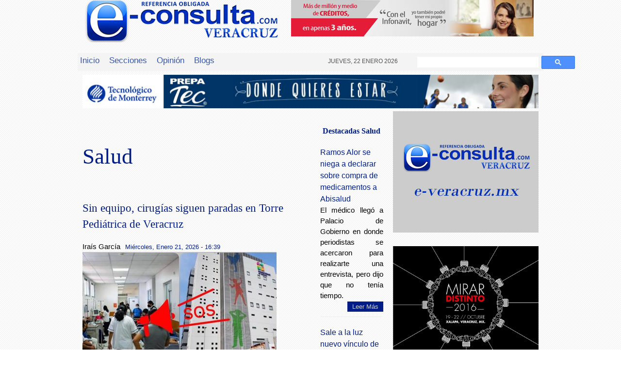

--- FILE ---
content_type: text/html; charset=utf-8
request_url: https://da21w.e-veracruz.mx/secciones/salud
body_size: 15153
content:
<!DOCTYPE html>
<!--[if IEMobile 7]><html class="iem7" lang="es" dir="ltr"><![endif]-->
<!--[if lte IE 6]><html class="lt-ie9 lt-ie8 lt-ie7" lang="es" dir="ltr"><![endif]-->
<!--[if (IE 7)&(!IEMobile)]><html class="lt-ie9 lt-ie8" lang="es" dir="ltr"><![endif]-->
<!--[if IE 8]><html class="lt-ie9" lang="es" dir="ltr"><![endif]-->
<!--[if (gte IE 9)|(gt IEMobile 7)]><!--><html lang="es" dir="ltr"><!--<![endif]-->
<head>
<meta charset="utf-8" />
<meta name="Generator" content="Drupal 7 (http://drupal.org)" />
<meta property="og:type" content="Article" /><meta property="og:url" content="https://da21w.e-veracruz.mx/nota/2025-11-21/salud/consejos-para-manejar-el-estres-en-temporada-de-examenes" /><meta property="og:image" content="https://da21w.e-veracruz.mx/sites/default/files/estres_escolar1.jpg"/><meta property="og:title" content="Consejos para manejar el estrés en temporada de exámenes"/><meta property="og:description" content="Expertos coinciden en que la temporada de exámenes afecta la salud mental de los estudiantes de Xalapa; te damos consejos."/><link rel="shortcut icon" href="https://da21w.e-veracruz.mx/sites/all/themes/econsulta/favicon.ico" type="image/vnd.microsoft.icon" />
<meta name="viewport" content="width=device-width, initial-scale=1" />
<meta name="MobileOptimized" content="width" />
<meta name="HandheldFriendly" content="true" />
<meta name="apple-mobile-web-app-capable" content="yes" />
<meta name="keywords" content="Periodico Veracruz,Veracruz,Periódico Digital de Veracruz, Informacion, Hoy Veracruz, e-consulta, noticias, especiales,noticias, eventos, clasificados, Veracruz fc, f.c., tiburones, aguila, mapa de la ciudad, cruz azul, santos laguna, buap, examen de admisión, resultados, feria, balnearios, Veracruz en un sólo click, noticias, cultura, eventos, deporte, clasificados, exposiciones, congresos, entretenimiento, turismo, mapas, política y políticos,Municipios Veracruz,Xalapa, jalapa, Orizaba, Córdoba, Minatitlan, Poza rica, Boca del río, Puerto, Coatepec,minuto X minuto, al momento, minuto por minuto"/>
<meta name="description" content="e-consulta – Periódico Digital de Noticias de Veracruz,Periódico Digital e-veracruz, sitio de Referencia Obligada en noticias minuto por minuto de  Tlaxcala, Oaxaca Veracruz y el mundo, con secciones de Política, Gobierno, Ciudad, Educación, Universidades, Salud, Economía, Sociedad, Ecologí¬a, Seguridad, Nación, Mundo, Cultura, Turismo, Ciencia, Columnas, Artículos, cartones, videos, fotogalerías, gráficos, foros, blogs, chats, redes sociales, Twitter, Facebook, comentarios en notas, obituarios"/>
<meta property="fb:app_id" content="475439032538893">
<title>e-veracruz.mx | Periódico Digital de Noticias de Veracruz | México 2026 |</title>
<style type="text/css" media="all">
@import url("https://da21w.e-veracruz.mx/modules/system/system.base.css?qwzace");
@import url("https://da21w.e-veracruz.mx/modules/system/system.menus.css?qwzace");
@import url("https://da21w.e-veracruz.mx/modules/system/system.messages.css?qwzace");
@import url("https://da21w.e-veracruz.mx/modules/system/system.theme.css?qwzace");
</style>
<style type="text/css" media="all">
@import url("https://da21w.e-veracruz.mx/sites/all/modules/date/date_api/date.css?qwzace");
@import url("https://da21w.e-veracruz.mx/sites/all/modules/date/date_popup/themes/datepicker.1.7.css?qwzace");
@import url("https://da21w.e-veracruz.mx/modules/field/theme/field.css?qwzace");
@import url("https://da21w.e-veracruz.mx/sites/all/modules/maximenu/css/maximenu.css?qwzace");
@import url("https://da21w.e-veracruz.mx/modules/node/node.css?qwzace");
@import url("https://da21w.e-veracruz.mx/modules/poll/poll.css?qwzace");
@import url("https://da21w.e-veracruz.mx/sites/all/modules/simpleads/simpleads.css?qwzace");
@import url("https://da21w.e-veracruz.mx/modules/user/user.css?qwzace");
@import url("https://da21w.e-veracruz.mx/sites/all/modules/views/css/views.css?qwzace");
@import url("https://da21w.e-veracruz.mx/sites/all/modules/ckeditor/css/ckeditor.css?qwzace");
</style>
<style type="text/css" media="all">
@import url("https://da21w.e-veracruz.mx/sites/all/modules/colorbox/styles/plain/colorbox_style.css?qwzace");
@import url("https://da21w.e-veracruz.mx/sites/all/modules/ctools/css/ctools.css?qwzace");
@import url("https://da21w.e-veracruz.mx/sites/all/modules/panels/css/panels.css?qwzace");
@import url("https://da21w.e-veracruz.mx/sites/all/modules/galleryformatter/theme/galleryformatter.css?qwzace");
@import url("https://da21w.e-veracruz.mx/sites/all/modules/easy_social/css/easy_social.css?qwzace");
@import url("https://da21w.e-veracruz.mx/sites/all/modules/maximenu/plugins/styles/drop/drop.css?qwzace");
@import url("https://da21w.e-veracruz.mx/sites/all/modules/maximenu/plugins/skins/none/none.css?qwzace");
@import url("https://da21w.e-veracruz.mx/sites/all/themes/econsulta/css/styles_int.css?qwzace");
@import url("https://da21w.e-veracruz.mx/sites/all/themes/econsulta/css/flexslider.css?qwzace");
</style>
<style type="text/css" media="screen">
@import url("https://da21w.e-veracruz.mx/sites/all/themes/adaptivetheme/at_core/css/at.layout.css?qwzace");
@import url("https://da21w.e-veracruz.mx/sites/all/themes/econsulta/css/global.base.css?qwzace");
@import url("https://da21w.e-veracruz.mx/sites/all/themes/econsulta/css/global.styles.css?qwzace");
</style>
<link type="text/css" rel="stylesheet" href="https://da21w.e-veracruz.mx/sites/default/files/adaptivetheme/econsulta_files/econsulta.responsive.layout.css?qwzace" media="only screen" />
<link type="text/css" rel="stylesheet" href="https://da21w.e-veracruz.mx/sites/all/themes/econsulta/css/responsive.custom.css?qwzace" media="only screen" />
<link type="text/css" rel="stylesheet" href="https://da21w.e-veracruz.mx/sites/all/themes/econsulta/css/responsive.smartphone.portrait.css?qwzace" media="only screen and (max-width:320px)" />
<link type="text/css" rel="stylesheet" href="https://da21w.e-veracruz.mx/sites/all/themes/econsulta/css/responsive.smartphone.landscape.css?qwzace" media="only screen and (min-width:321px) and (max-width:480px)" />
<link type="text/css" rel="stylesheet" href="https://da21w.e-veracruz.mx/sites/all/themes/econsulta/css/responsive.tablet.portrait.css?qwzace" media="only screen and (min-width:481px) and (max-width:768px)" />
<link type="text/css" rel="stylesheet" href="https://da21w.e-veracruz.mx/sites/all/themes/econsulta/css/responsive.tablet.landscape.css?qwzace" media="only screen and (min-width:769px) and (max-width:959px)" />
<link type="text/css" rel="stylesheet" href="https://da21w.e-veracruz.mx/sites/all/themes/econsulta/css/responsive.desktop.css?qwzace" media="only screen and (min-width:960px)" />

<!--[if lt IE 9]>
<style type="text/css" media="screen">
@import url("https://da21w.e-veracruz.mx/sites/default/files/adaptivetheme/econsulta_files/econsulta.lt-ie9.layout.css?qwzace");
</style>
<![endif]-->
<script type="text/javascript" src="https://da21w.e-veracruz.mx/sites/default/files/js/js_L2nYPmaV8CBXoU9O-DqRpsh7T0FngWbkrLpn2Lry1xI.js"></script>
<script type="text/javascript">
<!--//--><![CDATA[//><!--
var googletag = googletag || {};
googletag.cmd = googletag.cmd || [];
googletag.slots = googletag.slots || {};
//--><!]]>
</script>
<script type="text/javascript" src="https://www.googletagservices.com/tag/js/gpt.js"></script>
<script type="text/javascript" src="https://da21w.e-veracruz.mx/sites/default/files/js/js_zSyBbtdXDHkAah3PgFNWkdl6BoNVXFzJYIBIrO2HD_M.js"></script>
<script type="text/javascript" src="https://da21w.e-veracruz.mx/sites/default/files/js/js_8V_q3wsWNMArNE4JgLmMkasVxt_wCj6LHgFCBEzuFSQ.js"></script>
<script type="text/javascript">
<!--//--><![CDATA[//><!--
googletag.cmd.push(function() {
  googletag.pubads().enableAsyncRendering();
  googletag.pubads().enableSingleRequest();
  googletag.pubads().collapseEmptyDivs();
});

googletag.enableServices();
//--><!]]>
</script>
<script type="text/javascript" src="https://da21w.e-veracruz.mx/sites/default/files/js/js_ocwKug50W4BQHXWaWraVsSnDNlFZtb94vCguhVnt2JM.js"></script>
<script type="text/javascript">
<!--//--><![CDATA[//><!--
(function(d, s, id) {
  var js, fjs = d.getElementsByTagName(s)[0];
  if (d.getElementById(id)) {return;}
  js = d.createElement(s); js.id = id;
  js.src = "//connect.facebook.net/es_ES/all.js#xfbml=1&appId=475439032538893";
  fjs.parentNode.insertBefore(js, fjs);
}(document, 'script', 'facebook-jssdk'));
//--><!]]>
</script>
<script type="text/javascript">
<!--//--><![CDATA[//><!--
var switchTo5x = true;var useFastShare = true;
//--><!]]>
</script>
<script type="text/javascript" src="https://ws.sharethis.com/button/buttons.js"></script>
<script type="text/javascript">
<!--//--><![CDATA[//><!--
if (typeof stLight !== 'undefined') { stLight.options({"publisher":"dr-91e2fd0f-1c49-a52c-56a2-c43f84a15b58","version":"5x","lang":"es"}); }
//--><!]]>
</script>
<script type="text/javascript">
<!--//--><![CDATA[//><!--
jQuery(document).ready(function () {
        var labels = jQuery(".field-label");
        jQuery.each(labels, function() {
          this.innerHTML = this.innerHTML.replace(":", "");
        });
      });
//--><!]]>
</script>
<script type="text/javascript">
<!--//--><![CDATA[//><!--
jQuery(document).ready(function () {
        var labels = jQuery(".field-label");
        jQuery.each(labels, function() {
          this.innerHTML = this.innerHTML.replace(":", "");
        });
      });
//--><!]]>
</script>
<script type="text/javascript">
<!--//--><![CDATA[//><!--
jQuery(document).ready(function () {
        var labels = jQuery(".field-label");
        jQuery.each(labels, function() {
          this.innerHTML = this.innerHTML.replace(":", "");
        });
      });
//--><!]]>
</script>
<script type="text/javascript">
<!--//--><![CDATA[//><!--
jQuery(document).ready(function () {
        var labels = jQuery(".field-label");
        jQuery.each(labels, function() {
          this.innerHTML = this.innerHTML.replace(":", "");
        });
      });
//--><!]]>
</script>
<script type="text/javascript">
<!--//--><![CDATA[//><!--
jQuery(document).ready(function () {
        var labels = jQuery(".field-label");
        jQuery.each(labels, function() {
          this.innerHTML = this.innerHTML.replace(":", "");
        });
      });
//--><!]]>
</script>
<script type="text/javascript">
<!--//--><![CDATA[//><!--
jQuery(document).ready(function () {
        var labels = jQuery(".field-label");
        jQuery.each(labels, function() {
          this.innerHTML = this.innerHTML.replace(":", "");
        });
      });
//--><!]]>
</script>
<script type="text/javascript">
<!--//--><![CDATA[//><!--
jQuery(document).ready(function () {
        var labels = jQuery(".field-label");
        jQuery.each(labels, function() {
          this.innerHTML = this.innerHTML.replace(":", "");
        });
      });
//--><!]]>
</script>
<script type="text/javascript">
<!--//--><![CDATA[//><!--
jQuery(document).ready(function () {
        var labels = jQuery(".field-label");
        jQuery.each(labels, function() {
          this.innerHTML = this.innerHTML.replace(":", "");
        });
      });
//--><!]]>
</script>
<script type="text/javascript">
<!--//--><![CDATA[//><!--
jQuery(document).ready(function () {
        var labels = jQuery(".field-label");
        jQuery.each(labels, function() {
          this.innerHTML = this.innerHTML.replace(":", "");
        });
      });
//--><!]]>
</script>
<script type="text/javascript">
<!--//--><![CDATA[//><!--
jQuery(document).ready(function () {
        var labels = jQuery(".field-label");
        jQuery.each(labels, function() {
          this.innerHTML = this.innerHTML.replace(":", "");
        });
      });
//--><!]]>
</script>
<script type="text/javascript">
<!--//--><![CDATA[//><!--
jQuery(document).ready(function () {
        var labels = jQuery(".field-label");
        jQuery.each(labels, function() {
          this.innerHTML = this.innerHTML.replace(":", "");
        });
      });
//--><!]]>
</script>
<script type="text/javascript">
<!--//--><![CDATA[//><!--
jQuery(document).ready(function () {
        var labels = jQuery(".field-label");
        jQuery.each(labels, function() {
          this.innerHTML = this.innerHTML.replace(":", "");
        });
      });
//--><!]]>
</script>
<script type="text/javascript">
<!--//--><![CDATA[//><!--
jQuery(document).ready(function () {
        var labels = jQuery(".field-label");
        jQuery.each(labels, function() {
          this.innerHTML = this.innerHTML.replace(":", "");
        });
      });
//--><!]]>
</script>
<script type="text/javascript">
<!--//--><![CDATA[//><!--
jQuery(document).ready(function () {
        var labels = jQuery(".field-label");
        jQuery.each(labels, function() {
          this.innerHTML = this.innerHTML.replace(":", "");
        });
      });
//--><!]]>
</script>
<script type="text/javascript">
<!--//--><![CDATA[//><!--
jQuery(document).ready(function () {
        var labels = jQuery(".field-label");
        jQuery.each(labels, function() {
          this.innerHTML = this.innerHTML.replace(":", "");
        });
      });
//--><!]]>
</script>
<script type="text/javascript">
<!--//--><![CDATA[//><!--
jQuery(document).ready(function () {
        var labels = jQuery(".field-label");
        jQuery.each(labels, function() {
          this.innerHTML = this.innerHTML.replace(":", "");
        });
      });
//--><!]]>
</script>
<script type="text/javascript">
<!--//--><![CDATA[//><!--
jQuery(document).ready(function () {
        var labels = jQuery(".field-label");
        jQuery.each(labels, function() {
          this.innerHTML = this.innerHTML.replace(":", "");
        });
      });
//--><!]]>
</script>
<script type="text/javascript">
<!--//--><![CDATA[//><!--
jQuery(document).ready(function () {
        var labels = jQuery(".field-label");
        jQuery.each(labels, function() {
          this.innerHTML = this.innerHTML.replace(":", "");
        });
      });
//--><!]]>
</script>
<script type="text/javascript">
<!--//--><![CDATA[//><!--
jQuery(document).ready(function () {
        var labels = jQuery(".field-label");
        jQuery.each(labels, function() {
          this.innerHTML = this.innerHTML.replace(":", "");
        });
      });
//--><!]]>
</script>
<script type="text/javascript">
<!--//--><![CDATA[//><!--
jQuery(document).ready(function () {
        var labels = jQuery(".field-label");
        jQuery.each(labels, function() {
          this.innerHTML = this.innerHTML.replace(":", "");
        });
      });
//--><!]]>
</script>
<script type="text/javascript">
<!--//--><![CDATA[//><!--
jQuery(document).ready(function () {
        var labels = jQuery(".field-label");
        jQuery.each(labels, function() {
          this.innerHTML = this.innerHTML.replace(":", "");
        });
      });
//--><!]]>
</script>
<script type="text/javascript">
<!--//--><![CDATA[//><!--
jQuery(document).ready(function () {
        var labels = jQuery(".field-label");
        jQuery.each(labels, function() {
          this.innerHTML = this.innerHTML.replace(":", "");
        });
      });
//--><!]]>
</script>
<script type="text/javascript">
<!--//--><![CDATA[//><!--
jQuery(document).ready(function () {
        var labels = jQuery(".field-label");
        jQuery.each(labels, function() {
          this.innerHTML = this.innerHTML.replace(":", "");
        });
      });
//--><!]]>
</script>
<script type="text/javascript">
<!--//--><![CDATA[//><!--
jQuery(document).ready(function () {
        var labels = jQuery(".field-label");
        jQuery.each(labels, function() {
          this.innerHTML = this.innerHTML.replace(":", "");
        });
      });
//--><!]]>
</script>
<script type="text/javascript">
<!--//--><![CDATA[//><!--
jQuery(document).ready(function () {
        var labels = jQuery(".field-label");
        jQuery.each(labels, function() {
          this.innerHTML = this.innerHTML.replace(":", "");
        });
      });
//--><!]]>
</script>
<script type="text/javascript">
<!--//--><![CDATA[//><!--
jQuery(document).ready(function () {
        var labels = jQuery(".field-label");
        jQuery.each(labels, function() {
          this.innerHTML = this.innerHTML.replace(":", "");
        });
      });
//--><!]]>
</script>
<script type="text/javascript">
<!--//--><![CDATA[//><!--
jQuery(document).ready(function () {
        var labels = jQuery(".field-label");
        jQuery.each(labels, function() {
          this.innerHTML = this.innerHTML.replace(":", "");
        });
      });
//--><!]]>
</script>
<script type="text/javascript">
<!--//--><![CDATA[//><!--
jQuery(document).ready(function () {
        var labels = jQuery(".field-label");
        jQuery.each(labels, function() {
          this.innerHTML = this.innerHTML.replace(":", "");
        });
      });
//--><!]]>
</script>
<script type="text/javascript">
<!--//--><![CDATA[//><!--
jQuery(document).ready(function () {
        var labels = jQuery(".field-label");
        jQuery.each(labels, function() {
          this.innerHTML = this.innerHTML.replace(":", "");
        });
      });
//--><!]]>
</script>
<script type="text/javascript">
<!--//--><![CDATA[//><!--
jQuery(document).ready(function () {
        var labels = jQuery(".field-label");
        jQuery.each(labels, function() {
          this.innerHTML = this.innerHTML.replace(":", "");
        });
      });
//--><!]]>
</script>
<script type="text/javascript">
<!--//--><![CDATA[//><!--
jQuery(document).ready(function () {
        var labels = jQuery(".field-label");
        jQuery.each(labels, function() {
          this.innerHTML = this.innerHTML.replace(":", "");
        });
      });
//--><!]]>
</script>
<script type="text/javascript">
<!--//--><![CDATA[//><!--
jQuery(document).ready(function () {
        var labels = jQuery(".field-label");
        jQuery.each(labels, function() {
          this.innerHTML = this.innerHTML.replace(":", "");
        });
      });
//--><!]]>
</script>
<script type="text/javascript">
<!--//--><![CDATA[//><!--
jQuery(document).ready(function () {
        var labels = jQuery(".field-label");
        jQuery.each(labels, function() {
          this.innerHTML = this.innerHTML.replace(":", "");
        });
      });
//--><!]]>
</script>
<script type="text/javascript">
<!--//--><![CDATA[//><!--
jQuery(document).ready(function () {
        var labels = jQuery(".field-label");
        jQuery.each(labels, function() {
          this.innerHTML = this.innerHTML.replace(":", "");
        });
      });
//--><!]]>
</script>
<script type="text/javascript">
<!--//--><![CDATA[//><!--
jQuery(document).ready(function () {
        var labels = jQuery(".field-label");
        jQuery.each(labels, function() {
          this.innerHTML = this.innerHTML.replace(":", "");
        });
      });
//--><!]]>
</script>
<script type="text/javascript">
<!--//--><![CDATA[//><!--
jQuery(document).ready(function () {
        var labels = jQuery(".field-label");
        jQuery.each(labels, function() {
          this.innerHTML = this.innerHTML.replace(":", "");
        });
      });
//--><!]]>
</script>
<script type="text/javascript">
<!--//--><![CDATA[//><!--
jQuery(document).ready(function () {
        var labels = jQuery(".field-label");
        jQuery.each(labels, function() {
          this.innerHTML = this.innerHTML.replace(":", "");
        });
      });
//--><!]]>
</script>
<script type="text/javascript">
<!--//--><![CDATA[//><!--
jQuery(document).ready(function () {
        var labels = jQuery(".field-label");
        jQuery.each(labels, function() {
          this.innerHTML = this.innerHTML.replace(":", "");
        });
      });
//--><!]]>
</script>
<script type="text/javascript">
<!--//--><![CDATA[//><!--
jQuery(document).ready(function () {
        var labels = jQuery(".field-label");
        jQuery.each(labels, function() {
          this.innerHTML = this.innerHTML.replace(":", "");
        });
      });
//--><!]]>
</script>
<script type="text/javascript">
<!--//--><![CDATA[//><!--
jQuery(document).ready(function () {
        var labels = jQuery(".field-label");
        jQuery.each(labels, function() {
          this.innerHTML = this.innerHTML.replace(":", "");
        });
      });
//--><!]]>
</script>
<script type="text/javascript">
<!--//--><![CDATA[//><!--
jQuery(document).ready(function () {
        var labels = jQuery(".field-label");
        jQuery.each(labels, function() {
          this.innerHTML = this.innerHTML.replace(":", "");
        });
      });
//--><!]]>
</script>
<script type="text/javascript">
<!--//--><![CDATA[//><!--
jQuery(document).ready(function () {
        var labels = jQuery(".field-label");
        jQuery.each(labels, function() {
          this.innerHTML = this.innerHTML.replace(":", "");
        });
      });
//--><!]]>
</script>
<script type="text/javascript">
<!--//--><![CDATA[//><!--
jQuery(document).ready(function () {
        var labels = jQuery(".field-label");
        jQuery.each(labels, function() {
          this.innerHTML = this.innerHTML.replace(":", "");
        });
      });
//--><!]]>
</script>
<script type="text/javascript">
<!--//--><![CDATA[//><!--
jQuery(document).ready(function () {
        var labels = jQuery(".field-label");
        jQuery.each(labels, function() {
          this.innerHTML = this.innerHTML.replace(":", "");
        });
      });
//--><!]]>
</script>
<script type="text/javascript">
<!--//--><![CDATA[//><!--
jQuery(document).ready(function () {
        var labels = jQuery(".field-label");
        jQuery.each(labels, function() {
          this.innerHTML = this.innerHTML.replace(":", "");
        });
      });
//--><!]]>
</script>
<script type="text/javascript">
<!--//--><![CDATA[//><!--
jQuery(document).ready(function () {
        var labels = jQuery(".field-label");
        jQuery.each(labels, function() {
          this.innerHTML = this.innerHTML.replace(":", "");
        });
      });
//--><!]]>
</script>
<script type="text/javascript">
<!--//--><![CDATA[//><!--
jQuery(document).ready(function () {
        var labels = jQuery(".field-label");
        jQuery.each(labels, function() {
          this.innerHTML = this.innerHTML.replace(":", "");
        });
      });
//--><!]]>
</script>
<script type="text/javascript">
<!--//--><![CDATA[//><!--
jQuery(document).ready(function () {
        var labels = jQuery(".field-label");
        jQuery.each(labels, function() {
          this.innerHTML = this.innerHTML.replace(":", "");
        });
      });
//--><!]]>
</script>
<script type="text/javascript">
<!--//--><![CDATA[//><!--
jQuery(document).ready(function () {
        var labels = jQuery(".field-label");
        jQuery.each(labels, function() {
          this.innerHTML = this.innerHTML.replace(":", "");
        });
      });
//--><!]]>
</script>
<script type="text/javascript">
<!--//--><![CDATA[//><!--
jQuery(document).ready(function () {
        var labels = jQuery(".field-label");
        jQuery.each(labels, function() {
          this.innerHTML = this.innerHTML.replace(":", "");
        });
      });
//--><!]]>
</script>
<script type="text/javascript">
<!--//--><![CDATA[//><!--
jQuery(document).ready(function () {
        var labels = jQuery(".field-label");
        jQuery.each(labels, function() {
          this.innerHTML = this.innerHTML.replace(":", "");
        });
      });
//--><!]]>
</script>
<script type="text/javascript">
<!--//--><![CDATA[//><!--
jQuery(document).ready(function () {
        var labels = jQuery(".field-label");
        jQuery.each(labels, function() {
          this.innerHTML = this.innerHTML.replace(":", "");
        });
      });
//--><!]]>
</script>
<script type="text/javascript">
<!--//--><![CDATA[//><!--
jQuery(document).ready(function () {
        var labels = jQuery(".field-label");
        jQuery.each(labels, function() {
          this.innerHTML = this.innerHTML.replace(":", "");
        });
      });
//--><!]]>
</script>
<script type="text/javascript">
<!--//--><![CDATA[//><!--
jQuery(document).ready(function () {
        var labels = jQuery(".field-label");
        jQuery.each(labels, function() {
          this.innerHTML = this.innerHTML.replace(":", "");
        });
      });
//--><!]]>
</script>
<script type="text/javascript">
<!--//--><![CDATA[//><!--
jQuery(document).ready(function () {
        var labels = jQuery(".field-label");
        jQuery.each(labels, function() {
          this.innerHTML = this.innerHTML.replace(":", "");
        });
      });
//--><!]]>
</script>
<script type="text/javascript">
<!--//--><![CDATA[//><!--
jQuery(document).ready(function () {
        var labels = jQuery(".field-label");
        jQuery.each(labels, function() {
          this.innerHTML = this.innerHTML.replace(":", "");
        });
      });
//--><!]]>
</script>
<script type="text/javascript">
<!--//--><![CDATA[//><!--
jQuery(document).ready(function () {
        var labels = jQuery(".field-label");
        jQuery.each(labels, function() {
          this.innerHTML = this.innerHTML.replace(":", "");
        });
      });
//--><!]]>
</script>
<script type="text/javascript">
<!--//--><![CDATA[//><!--
jQuery(document).ready(function () {
        var labels = jQuery(".field-label");
        jQuery.each(labels, function() {
          this.innerHTML = this.innerHTML.replace(":", "");
        });
      });
//--><!]]>
</script>
<script type="text/javascript">
<!--//--><![CDATA[//><!--
jQuery(document).ready(function () {
        var labels = jQuery(".field-label");
        jQuery.each(labels, function() {
          this.innerHTML = this.innerHTML.replace(":", "");
        });
      });
//--><!]]>
</script>
<script type="text/javascript">
<!--//--><![CDATA[//><!--
jQuery(document).ready(function () {
        var labels = jQuery(".field-label");
        jQuery.each(labels, function() {
          this.innerHTML = this.innerHTML.replace(":", "");
        });
      });
//--><!]]>
</script>
<script type="text/javascript">
<!--//--><![CDATA[//><!--
jQuery(document).ready(function () {
        var labels = jQuery(".field-label");
        jQuery.each(labels, function() {
          this.innerHTML = this.innerHTML.replace(":", "");
        });
      });
//--><!]]>
</script>
<script type="text/javascript">
<!--//--><![CDATA[//><!--
jQuery(document).ready(function () {
        var labels = jQuery(".field-label");
        jQuery.each(labels, function() {
          this.innerHTML = this.innerHTML.replace(":", "");
        });
      });
//--><!]]>
</script>
<script type="text/javascript">
<!--//--><![CDATA[//><!--
jQuery(document).ready(function () {
        var labels = jQuery(".field-label");
        jQuery.each(labels, function() {
          this.innerHTML = this.innerHTML.replace(":", "");
        });
      });
//--><!]]>
</script>
<script type="text/javascript">
<!--//--><![CDATA[//><!--
jQuery(document).ready(function () {
        var labels = jQuery(".field-label");
        jQuery.each(labels, function() {
          this.innerHTML = this.innerHTML.replace(":", "");
        });
      });
//--><!]]>
</script>
<script type="text/javascript">
<!--//--><![CDATA[//><!--
jQuery(document).ready(function () {
        var labels = jQuery(".field-label");
        jQuery.each(labels, function() {
          this.innerHTML = this.innerHTML.replace(":", "");
        });
      });
//--><!]]>
</script>
<script type="text/javascript">
<!--//--><![CDATA[//><!--
jQuery(document).ready(function () {
        var labels = jQuery(".field-label");
        jQuery.each(labels, function() {
          this.innerHTML = this.innerHTML.replace(":", "");
        });
      });
//--><!]]>
</script>
<script type="text/javascript" src="//apis.google.com/js/plusone.js"></script>
<script type="text/javascript" src="https://da21w.e-veracruz.mx/sites/default/files/js/js_aUmm0dUe3ZhlSyvU6_Zr9Vk4WhZUTzn_QBy5tAjv-TY.js"></script>
<script type="text/javascript" src="//platform.twitter.com/widgets.js"></script>
<script type="text/javascript">
<!--//--><![CDATA[//><!--
jQuery(document).ready(function () {
        var labels = jQuery(".field-label");
        jQuery.each(labels, function() {
          this.innerHTML = this.innerHTML.replace(":", "");
        });
      });
//--><!]]>
</script>
<script type="text/javascript">
<!--//--><![CDATA[//><!--
jQuery(document).ready(function () {
        var labels = jQuery(".field-label");
        jQuery.each(labels, function() {
          this.innerHTML = this.innerHTML.replace(":", "");
        });
      });
//--><!]]>
</script>
<script type="text/javascript">
<!--//--><![CDATA[//><!--
jQuery(document).ready(function () {
        var labels = jQuery(".field-label");
        jQuery.each(labels, function() {
          this.innerHTML = this.innerHTML.replace(":", "");
        });
      });
//--><!]]>
</script>
<script type="text/javascript">
<!--//--><![CDATA[//><!--
jQuery(document).ready(function () {
        var labels = jQuery(".field-label");
        jQuery.each(labels, function() {
          this.innerHTML = this.innerHTML.replace(":", "");
        });
      });
//--><!]]>
</script>
<script type="text/javascript">
<!--//--><![CDATA[//><!--
jQuery(document).ready(function () {
        var labels = jQuery(".field-label");
        jQuery.each(labels, function() {
          this.innerHTML = this.innerHTML.replace(":", "");
        });
      });
//--><!]]>
</script>
<script type="text/javascript">
<!--//--><![CDATA[//><!--
jQuery(document).ready(function () {
        var labels = jQuery(".field-label");
        jQuery.each(labels, function() {
          this.innerHTML = this.innerHTML.replace(":", "");
        });
      });
//--><!]]>
</script>
<script type="text/javascript" src="https://da21w.e-veracruz.mx/sites/default/files/js/js_ZkbB3972bKlwfovHvE8cDP_m0gZqnSOVYR3OPu_rgZo.js"></script>
<script type="text/javascript">
<!--//--><![CDATA[//><!--
jQuery(document).ready(function($){     
      $('#maximenu-main-menu li.leaf .maximenu-content').removeClass('maximenu-content-nofade');
      //$('#maximenu-main-menu li.leaf').hover(FadeIn,FadeOut); //native jquery
      $('#maximenu-main-menu li.leaf').hoverIntent({
        over: FadeIn,
        timeout: 200,
        out: FadeOut
      }); 
      function FadeIn(){ $('.maximenu-content.closed', this).fadeIn(); }
      function FadeOut(){ $('.maximenu-content.closed', this).fadeOut(); }  
    });
//--><!]]>
</script>
<script type="text/javascript" src="https://da21w.e-veracruz.mx/sites/default/files/js/js_o_SgoJKbm2FKybn0LU5KotE9GknMLpAjfz-_Tz-d_yE.js"></script>
<script type="text/javascript">
<!--//--><![CDATA[//><!--
jQuery.extend(Drupal.settings, {"basePath":"\/","pathPrefix":"","ajaxPageState":{"theme":"econsulta","theme_token":"OQQHZAn2RR61Acxjw6mvt8LsqXOuhMZbc85Tn5JgILc","js":{"misc\/jquery.js":1,"misc\/jquery-extend-3.4.0.js":1,"misc\/jquery-html-prefilter-3.5.0-backport.js":1,"misc\/jquery.once.js":1,"0":1,"https:\/\/www.googletagservices.com\/tag\/js\/gpt.js":1,"misc\/drupal.js":1,"sites\/all\/modules\/maximenu\/js\/maximenu.js":1,"sites\/all\/modules\/simpleads\/simpleads.js":1,"1":1,"public:\/\/languages\/es_PbGhEBwArPI66WjRJm2W3dYMKYrkOyH3UVr9DOlI-0g.js":1,"sites\/all\/libraries\/colorbox\/jquery.colorbox-min.js":1,"sites\/all\/modules\/colorbox\/js\/colorbox.js":1,"sites\/all\/modules\/colorbox\/styles\/plain\/colorbox_style.js":1,"sites\/all\/libraries\/jstorage\/jstorage.min.js":1,"2":1,"3":1,"https:\/\/ws.sharethis.com\/button\/buttons.js":1,"4":1,"5":1,"6":1,"7":1,"8":1,"9":1,"10":1,"11":1,"12":1,"13":1,"14":1,"15":1,"16":1,"17":1,"18":1,"19":1,"20":1,"21":1,"22":1,"23":1,"24":1,"25":1,"26":1,"27":1,"28":1,"29":1,"30":1,"31":1,"32":1,"33":1,"34":1,"35":1,"36":1,"37":1,"38":1,"39":1,"40":1,"41":1,"42":1,"43":1,"44":1,"45":1,"46":1,"47":1,"48":1,"49":1,"50":1,"51":1,"52":1,"53":1,"54":1,"55":1,"56":1,"57":1,"58":1,"59":1,"60":1,"61":1,"62":1,"63":1,"64":1,"65":1,"66":1,"67":1,"68":1,"69":1,"70":1,"\/\/apis.google.com\/js\/plusone.js":1,"sites\/all\/themes\/econsulta\/scripts\/jquery.fitvids.js":1,"sites\/all\/themes\/econsulta\/scripts\/videos.js":1,"\/\/platform.twitter.com\/widgets.js":1,"71":1,"72":1,"73":1,"74":1,"75":1,"76":1,"sites\/all\/modules\/maximenu\/plugins\/styles\/drop\/jquery.hoverIntent.minified.js":1,"77":1,"sites\/all\/themes\/econsulta\/scripts\/jquery.flexslider-min.js":1,"sites\/all\/themes\/econsulta\/scripts\/init.js":1},"css":{"modules\/system\/system.base.css":1,"modules\/system\/system.menus.css":1,"modules\/system\/system.messages.css":1,"modules\/system\/system.theme.css":1,"sites\/all\/modules\/date\/date_api\/date.css":1,"sites\/all\/modules\/date\/date_popup\/themes\/datepicker.1.7.css":1,"modules\/field\/theme\/field.css":1,"sites\/all\/modules\/maximenu\/css\/maximenu.css":1,"modules\/node\/node.css":1,"modules\/poll\/poll.css":1,"sites\/all\/modules\/simpleads\/simpleads.css":1,"modules\/user\/user.css":1,"sites\/all\/modules\/views\/css\/views.css":1,"sites\/all\/modules\/ckeditor\/css\/ckeditor.css":1,"sites\/all\/modules\/colorbox\/styles\/plain\/colorbox_style.css":1,"sites\/all\/modules\/ctools\/css\/ctools.css":1,"sites\/all\/modules\/panels\/css\/panels.css":1,"sites\/all\/modules\/galleryformatter\/theme\/galleryformatter.css":1,"sites\/all\/modules\/easy_social\/css\/easy_social.css":1,"sites\/all\/modules\/maximenu\/plugins\/styles\/drop\/drop.css":1,"sites\/all\/modules\/maximenu\/plugins\/skins\/none\/none.css":1,"sites\/all\/themes\/econsulta\/css\/styles_int.css":1,"sites\/all\/themes\/econsulta\/css\/flexslider.css":1,"sites\/all\/themes\/adaptivetheme\/at_core\/css\/at.layout.css":1,"sites\/all\/themes\/econsulta\/css\/global.base.css":1,"sites\/all\/themes\/econsulta\/css\/global.styles.css":1,"public:\/\/adaptivetheme\/econsulta_files\/econsulta.responsive.layout.css":1,"sites\/all\/themes\/econsulta\/css\/responsive.custom.css":1,"sites\/all\/themes\/econsulta\/css\/responsive.smartphone.portrait.css":1,"sites\/all\/themes\/econsulta\/css\/responsive.smartphone.landscape.css":1,"sites\/all\/themes\/econsulta\/css\/responsive.tablet.portrait.css":1,"sites\/all\/themes\/econsulta\/css\/responsive.tablet.landscape.css":1,"sites\/all\/themes\/econsulta\/css\/responsive.desktop.css":1,"public:\/\/adaptivetheme\/econsulta_files\/econsulta.lt-ie9.layout.css":1}},"colorbox":{"opacity":"0.85","current":"{current} of {total}","previous":"\u00ab Prev","next":"Next \u00bb","close":"Close","maxWidth":"98%","maxHeight":"98%","fixed":true,"mobiledetect":true,"mobiledevicewidth":"480px","specificPagesDefaultValue":"admin*\nimagebrowser*\nimg_assist*\nimce*\nnode\/add\/*\nnode\/*\/edit\nprint\/*\nprintpdf\/*\nsystem\/ajax\nsystem\/ajax\/*"},"simpleads":{"url":{"ckeditor":"\/simpleads\/dashboard\/ckeditor"},"modulepath":"sites\/all\/modules\/simpleads"},"adaptivetheme":{"econsulta":{"layout_settings":{"bigscreen":"three-col-grail","tablet_landscape":"three-col-grail","tablet_portrait":"one-col-vert"},"media_query_settings":{"bigscreen":"only screen and (min-width:960px)","tablet_landscape":"only screen and (min-width:769px) and (max-width:959px)","tablet_portrait":"only screen and (min-width:481px) and (max-width:768px)"}}}});
//--><!]]>
</script>
<script>
  (function(i,s,o,g,r,a,m){i['GoogleAnalyticsObject']=r;i[r]=i[r]||function(){
  (i[r].q=i[r].q||[]).push(arguments)},i[r].l=1*new Date();a=s.createElement(o),
  m=s.getElementsByTagName(o)[0];a.async=1;a.src=g;m.parentNode.insertBefore(a,m)
  })(window,document,'script','//www.google-analytics.com/analytics.js','ga');

  ga('create', 'UA-35299520-4', 'auto');
  ga('send', 'pageview');

</script>
<!--[if lt IE 9]>
<script src="https://da21w.e-veracruz.mx/sites/all/themes/adaptivetheme/at_core/scripts/html5.js?qwzace"></script>
<![endif]-->
<script type='text/javascript'>
var googletag = googletag || {};
googletag.cmd = googletag.cmd || [];
(function() {
var gads = document.createElement('script');
gads.async = true;
gads.type = 'text/javascript';
var useSSL = 'https:' == document.location.protocol;
gads.src = (useSSL ? 'https:' : 'http:') + 
'//www.googletagservices.com/tag/js/gpt.js';
var node = document.getElementsByTagName('script')[0];
node.parentNode.insertBefore(gads, node);
})();
</script>

<script type='text/javascript'>
googletag.cmd.push(function() {
googletag.defineSlot('/138222292/econsulta_Portada_Header_500x75', [468, 60], 'div-gpt-ad-1374639530233-0').addService(googletag.pubads());
googletag.pubads().enableSingleRequest();
googletag.enableServices();
});
</script>
<!-- mediosmasivos -->
<script type="text/javascript">
sas_tmstp=Math.round(Math.random()*10000000000);sas_masterflag=1;
function SmartAdServer(sas_pageid,sas_formatid,sas_target) {
 if (sas_masterflag==1) {sas_masterflag=0;sas_master='M';} else {sas_master='S';};
 document.write('<scr'+'ipt src="http://www5.smartadserver.com/call/pubj/' + sas_pageid + '/' + sas_formatid + '/' + sas_master + '/' + sas_tmstp + '/' + escape(sas_target) + '?"></scr'+'ipt>');
}
</script>
<!-- mediosmasivos -->
</head>

<body class="html not-front not-logged-in one-sidebar sidebar-second page-secciones page-secciones-salud site-name-hidden atr-7.x-3.x atv-7.x-3.1 page-panels">
	<!-- INI Mediosmasivos May172016 -->
	<script type="text/javascript"> var _rely = [],_rl_id = 249,_rl_src=17,_rl_ptc = ('https:' == window.location.protocol ? 'https' : 'http'); _rely.send = function(){}; (function() { var rl = document.createElement('script'); rl.type = 'text/javascript'; rl.async = true; rl.src = _rl_ptc+'://api.retargetly.com/loader?id='+_rl_id; rl.id = 'rely-api'; var s = document.getElementsByTagName('script')[0]; s.parentNode.insertBefore(rl, s); })(); </script>
	<!-- END Mediosmasivos May172016 -->
  <div id="skip-link">
    <a href="#main-content" class="element-invisible element-focusable">Pasar al contenido principal</a>
  </div>
    




<div id="page-wrapper">
  <div id="page" class="page">

          <div id="leaderboard-wrapper">
        <div class="container clearfix">
          <div class="region region-leaderboard"><div class="region-inner clearfix"><div id="block-block-44" class="block block-block no-title odd first block-count-2 block-region-leaderboard block-44" ><div class="block-inner clearfix">  
  
  <div class="block-content content"><!-- Begin comScore Inline Tag 1.1302.13 -->
<script type="text/javascript">
// <![CDATA[
function udm_(e){var t="comScore=",n=document,r=n.cookie,i="",s="indexOf",o="substring",u="length",a=2048,f,l="&ns_",c="&",h,p,d,v,m=window,g=m.encodeURIComponent||escape;if(r[s](t)+1)for(d=0,p=r.split(";"),v=p[u];d<v;d++)h=p[d][s](t),h+1&&(i=c+unescape(p[d][o](h+t[u])));e+=l+"_t="+ +(new Date)+l+"c="+(n.characterSet||n.defaultCharset||"")+"&c8="+g(n.title)+i+"&c7="+g(n.URL)+"&c9="+g(n.referrer),e[u]>a&&e[s](c)>0&&(f=e[o](0,a-8).lastIndexOf(c),e=(e[o](0,f)+l+"cut="+g(e[o](f+1)))[o](0,a)),n.images?(h=new Image,m.ns_p||(ns_p=h),h.src=e):n.write("<","p","><",'img src="',e,'" height="1" width="1" alt="*"',"><","/p",">")};
udm_('http'+(document.location.href.charAt(4)=='s'?'s://sb':'://b')+'.scorecardresearch.com/b?c1=2&c2=16333908&ns_site=e-consulta&name=interiorver.index');
// ]]>
</script>
<noscript><p><img src="http://b.scorecardresearch.com/p?c1=2&amp;c2=16333908&amp;ns_site=e-consulta&amp;name=interiorver.index" height="1" width="1" alt="*"></p></noscript>
<!-- End comScore Inline Tag --></div>
  </div></div><div id="block-block-59" class="block block-block no-title even last block-count-3 block-region-leaderboard block-59" ><div class="block-inner clearfix">  
  
  <div class="block-content content"><script type='text/javascript'>
var googletag = googletag || {};
googletag.cmd = googletag.cmd || [];
(function() {
var gads = document.createElement('script');
gads.async = true;
gads.type = 'text/javascript';
var useSSL = 'https:' == document.location.protocol;
gads.src = (useSSL ? 'https:' : 'http:') + 
'//www.googletagservices.com/tag/js/gpt.js';
var node = document.getElementsByTagName('script')[0];
node.parentNode.insertBefore(gads, node);
})();
</script>

<script type='text/javascript'>
googletag.cmd.push(function() {
googletag.defineSlot('/11322282/e-veracruz.mxINTERSTICIAL', [1, 1], 'div-gpt-ad-1413396322054-0').addService(googletag.pubads());
googletag.defineOutOfPageSlot('/11322282/e-veracruz.mxINTERSTICIAL', 'div-gpt-ad-1413396322054-0-oop').addService(googletag.pubads());
googletag.pubads().enableSingleRequest();
googletag.enableServices();
});
</script>
<!-- e-veracruz.mxINTERSTICIAL out-of-page -->
<div id='div-gpt-ad-1413396322054-0-oop'>
<script type='text/javascript'>
googletag.cmd.push(function() { googletag.display('div-gpt-ad-1413396322054-0-oop'); });
</script>
</div></div>
  </div></div></div></div>        </div>
      </div>
    
    <div id="header-wrapper">
      <div class="container clearfix">
        <header id="header" class="clearfix" role="banner">

                      <!-- start: Branding -->
            <div id="branding" class="branding-elements clearfix">

                              <div id="logo">
                  <a href="/"><img class="site-logo" src="https://da21w.e-veracruz.mx/sites/default/files/logover.png" alt="e-veracruz.mx" /></a>                </div>
              
                              <!-- start: Site name and Slogan hgroup -->
                <hgroup class="element-invisible h-group" id="name-and-slogan">

                                      <h1 class="element-invisible" id="site-name"><a href="/" title="Página de inicio">e-veracruz.mx</a></h1>
                  
                  
                </hgroup><!-- /end #name-and-slogan -->
              

            </div><!-- /end #branding -->
          
        <div class="region region-header"><div class="region-inner clearfix"><div id="block-simpleads-ad-groups-8751" class="block block-simpleads no-title odd first block-count-4 block-region-header block-ad-groups-8751" ><div class="block-inner clearfix">  
  
  <div class="block-content content"><div class="header">
  <div class="ad-link"></div>
</div>
<div class="adslist">
  <script type="text/javascript">
    _simpelads_load('.simpleads-8751', 8751, 1);
  </script>
    <div class="simpleads-8751"></div>

    
</div>
</div>
  </div></div><div id="block-block-33" class="block block-block no-title even last block-count-5 block-region-header block-33" ><div class="block-inner clearfix">  
  
  <div class="block-content content"><!-p><br />
<script async src="//pagead2.googlesyndication.com/pagead/js/adsbygoogle.js"></script><!-- Pendon1 --><script>
(adsbygoogle = window.adsbygoogle || []).push({});
</script></p-->
</div>
  </div></div></div></div>
        </header>
      </div>
    </div>

          <div id="nav-wrapper">
        <div class="container clearfix">
          <div id="menu-bar" class="nav clearfix"><div id="block-block-68" class="block block-block no-title menu-wrapper menu-bar-wrapper clearfix odd first block-count-6 block-region-menu-bar block-68" >  
  
  <script>
  (function() {
    var cx = '005059864706985532685:ixbm4wwsw2k';
    var gcse = document.createElement('script');
    gcse.type = 'text/javascript';
    gcse.async = true;
    gcse.src = 'https://cse.google.com/cse.js?cx=' + cx;
    var s = document.getElementsByTagName('script')[0];
    s.parentNode.insertBefore(gcse, s);
  })();
  
  jQuery( window ).load(function() {
  	jQuery('#block-block-68 #___gcse_0 input.gsc-search-button').attr('src','');
  	jQuery('#block-block-68').fadeIn('fast');
  });
  
</script>
<gcse:search></gcse:search>
<style type="text/css">
#block-block-68{
	display: none;
	width: 250px;
	float: right;
	padding-top: 6px;
}

input.gsc-input{
	background: #fff!important;
    width: 240px!important;
    height: 22px!important;
    border: none!important;
    padding: 0px 30px 0px 10px!important;
    float: right!important;
    margin: 0;
}
#gsc-i-id1{
	background: #fff!important;
		
}
input.gsc-search-button, input.gsc-search-button:hover,
input.gsc-search-button:focus{
	background: url(/sites/all/themes/econsulta/images/lupa.png) no-repeat!important;
    width: 20px!important;
    height: 20px!important;
    border: none!important;
    text-indent: -9999px!important;
    position: absolute!important;
    right: 1px!important;
    top: 8px!important;
    padding: 0!important;
}
.gsc-control-cse{
	background: transparent!important;
    border: none!important;
    padding: 0!important;
}

.gsc-search-box tbody,
gsc-input-box{
	border: none!important;
}

.gstl_50  .gsib_a{
	padding: 0!important;
}
.gsc-input-box{
	background: transparent!important;
	border:none!important;
}
#gs_id50{
	border: none!important;
}

input.gsc-input,
.gsc-input-box,
.gsc-input-box-hover,
.gsc-input-box-focus{
	border: none!important;
	box-shadow: none!important;
}
.gsc-search-box-tools .gsc-search-box .gsc-input{
	padding-right: 0!important;
}
</style>
  </div><section id="block-maximenu-maximenu-2" class="block block-maximenu menu-wrapper menu-bar-wrapper clearfix even last block-count-7 block-region-menu-bar block-maximenu-2" >  
      <h2 class="element-invisible block-title">Main Menu</h2>
  
   

  <div id="maximenu-main-menu" class="maximenu maximenu-none maximenu-style-drop maximenu-block maximenu-column maximenu-block-down maximenu-dock code-main-menu-imported">     
            

<div id="menu-main-menu-ul-wrapper" class="menu-ul-wrapper clearfix">
  <ul id="menu-main-menu" class="menu">
                  

   
  <li id="leaf-main-menu-imported-317" class="leaf first leaf-inicio">   
    <a  class="link  link-inicio" href="/">Inicio</a>      
 

      
  </li>
  
    
  

  
          
                  

   
  <li id="leaf-main-menu-imported-318" class="leaf leaf-secciones">   
    <span class="link  link-secciones" >Secciones</span>      
  <div class="maximenu-content maximenu-content-nofade closed">
    <div class="maximenu-top">
      <div class="maximenu-top-left"></div>
      <div class="maximenu-top-right"></div>
    </div><!-- /.maximenu-top --> 
    <div class="maximenu-middle">
      <div class="maximenu-middle-left">
        <div class="maximenu-middle-right">
           

<div class="block block-views block-views-id-secciones-secciones first last">           
      <div class="content"><div id="block-views-secciones-secciones" class="block block-views no-title odd first block-count-1 block-region-maximenu block-secciones-secciones" ><div class="block-inner clearfix">  
  
  <div class="block-content content"><div class="view view-secciones view-id-secciones view-display-id-secciones secciones view-dom-id-ff505f9f3a84104fe0c0009ca9787e62">
        
  
  
      <div class="view-content">
      <div class="item-list">    <ul>          <li class="views-row views-row-1 views-row-odd views-row-first">  
  <div class="views-field views-field-name">        <span class="field-content"><a href="/secciones/al-momento">Al Momento</a></span>  </div></li>
          <li class="views-row views-row-2 views-row-even">  
  <div class="views-field views-field-name">        <span class="field-content"><a href="/secciones/campo">Campo</a></span>  </div></li>
          <li class="views-row views-row-3 views-row-odd">  
  <div class="views-field views-field-name">        <span class="field-content"><a href="/secciones/checadatosmx">ChecadatosMX</a></span>  </div></li>
          <li class="views-row views-row-4 views-row-even">  
  <div class="views-field views-field-name">        <span class="field-content"><a href="/secciones/ciencia">Ciencia</a></span>  </div></li>
          <li class="views-row views-row-5 views-row-odd">  
  <div class="views-field views-field-name">        <span class="field-content"><a href="/secciones/congreso">Congreso</a></span>  </div></li>
          <li class="views-row views-row-6 views-row-even">  
  <div class="views-field views-field-name">        <span class="field-content"><a href="/secciones/cultura">Cultura</a></span>  </div></li>
          <li class="views-row views-row-7 views-row-odd">  
  <div class="views-field views-field-name">        <span class="field-content"><a href="/secciones/deportes">Deportes</a></span>  </div></li>
          <li class="views-row views-row-8 views-row-even">  
  <div class="views-field views-field-name">        <span class="field-content"><a href="/secciones/ecolog%C3%ADa">Ecología</a></span>  </div></li>
          <li class="views-row views-row-9 views-row-odd">  
  <div class="views-field views-field-name">        <span class="field-content"><a href="/secciones/econom%C3%ADa">Economía</a></span>  </div></li>
          <li class="views-row views-row-10 views-row-even">  
  <div class="views-field views-field-name">        <span class="field-content"><a href="/secciones/educaci%C3%B3n">Educación</a></span>  </div></li>
          <li class="views-row views-row-11 views-row-odd">  
  <div class="views-field views-field-name">        <span class="field-content"><a href="/secciones/elecciones">Elecciones</a></span>  </div></li>
          <li class="views-row views-row-12 views-row-even">  
  <div class="views-field views-field-name">        <span class="field-content"><a href="/secciones/espect%C3%A1culos">Espectáculos</a></span>  </div></li>
          <li class="views-row views-row-13 views-row-odd">  
  <div class="views-field views-field-name">        <span class="field-content"><a href="/secciones/estado">Estado</a></span>  </div></li>
          <li class="views-row views-row-14 views-row-even">  
  <div class="views-field views-field-name">        <span class="field-content"><a href="/secciones/gobierno">Gobierno</a></span>  </div></li>
          <li class="views-row views-row-15 views-row-odd">  
  <div class="views-field views-field-name">        <span class="field-content"><a href="/secciones/migrantes">Migrantes</a></span>  </div></li>
          <li class="views-row views-row-16 views-row-even">  
  <div class="views-field views-field-name">        <span class="field-content"><a href="/secciones/mundo">Mundo</a></span>  </div></li>
          <li class="views-row views-row-17 views-row-odd">  
  <div class="views-field views-field-name">        <span class="field-content"><a href="/secciones/municipios">Municipios</a></span>  </div></li>
          <li class="views-row views-row-18 views-row-even">  
  <div class="views-field views-field-name">        <span class="field-content"><a href="/secciones/naci%C3%B3n">Nación</a></span>  </div></li>
          <li class="views-row views-row-19 views-row-odd">  
  <div class="views-field views-field-name">        <span class="field-content"><a href="/secciones/periodismo">Periodismo</a></span>  </div></li>
          <li class="views-row views-row-20 views-row-even">  
  <div class="views-field views-field-name">        <span class="field-content"><a href="/secciones/pol%C3%ADtica">Política</a></span>  </div></li>
          <li class="views-row views-row-21 views-row-odd">  
  <div class="views-field views-field-name">        <span class="field-content"><a href="/secciones/salud" class="active">Salud</a></span>  </div></li>
          <li class="views-row views-row-22 views-row-even">  
  <div class="views-field views-field-name">        <span class="field-content"><a href="/secciones/seguridad">Seguridad</a></span>  </div></li>
          <li class="views-row views-row-23 views-row-odd">  
  <div class="views-field views-field-name">        <span class="field-content"><a href="/secciones/sociedad">Sociedad</a></span>  </div></li>
          <li class="views-row views-row-24 views-row-even">  
  <div class="views-field views-field-name">        <span class="field-content"><a href="/secciones/turismo">Turismo</a></span>  </div></li>
          <li class="views-row views-row-25 views-row-odd">  
  <div class="views-field views-field-name">        <span class="field-content"><a href="/secciones/universidades">Universidades</a></span>  </div></li>
          <li class="views-row views-row-26 views-row-even">  
  <div class="views-field views-field-name">        <span class="field-content"><a href="/secciones/veracruz">Veracruz</a></span>  </div></li>
          <li class="views-row views-row-27 views-row-odd">  
  <div class="views-field views-field-name">        <span class="field-content"><a href="/secciones/xalapa">Xalapa</a></span>  </div></li>
          <li class="views-row views-row-28 views-row-even views-row-last">  
  <div class="views-field views-field-name">        <span class="field-content"><a href="/secciones/zona-norte">Zona norte</a></span>  </div></li>
      </ul></div>    </div>
  
  
  
  
  
  
</div></div>
  </div></div></div>
  </div><!-- /.block -->





          <div class="clearfix"></div>
        </div><!-- /.maximenu-middle-right --> 
      </div><!-- /.maximenu-middle-left --> 
    </div><!-- /.maximenu-middle --> 
    <div class="maximenu-bottom">
      <div class="maximenu-bottom-left"></div>
      <div class="maximenu-bottom-right"></div>
    </div><!-- /.maximenu-bottom -->  
    <div class="maximenu-arrow"></div>
        <div class="maximenu-open">
      <input type="checkbox" value="" />
      Stay    </div><!-- /.maximenu-open -->
      </div><!-- /.maximenu-content -->  
 

      
  </li>
  
    
  

  
          
                  

   
  <li id="leaf-main-menu-imported-319" class="leaf leaf-opini-n">   
    <a  class="link  link-opini-n" href="/opinion">Opinión</a>      
 

      
  </li>
  
    
  

  
          
                  

   
  <li id="leaf-main-menu-imported-321" class="leaf last leaf-blogs">   
    <a  class="link  link-blogs" href="/bloggers">Blogs</a>      
 

      
  </li>
  
    
  

  
          
      </ul><!-- /.menu -->    
</div><!-- /.menu-ul-wrapper -->   



      </div><!-- /#maximenu-[menu name] -->   



  </section></div>          <div class="footer-date date-top">JUEVES, 22 ENERO 2026</div>
                            </div>
      </div>
    
    
    
          <div id="secondary-content-wrapper">
        <div class="container clearfix">
          <div class="region region-secondary-content"><div class="region-inner clearfix"><div id="block-simpleads-ad-groups-39" class="block block-simpleads no-title odd first last block-count-8 block-region-secondary-content block-ad-groups-39" ><div class="block-inner clearfix">  
  
  <div class="block-content content"><div class="header">
  <div class="ad-link"></div>
</div>
<div class="adslist">
  <script type="text/javascript">
    _simpelads_load('.simpleads-39', 39, 1);
  </script>
    <div class="simpleads-39"></div>

    
</div>
</div>
  </div></div></div></div>        </div>
      </div>
        <div id="highlighted-content-wrapper"><div class="container">
          </div></div>
    
        
    

    <div id="content-wrapper"><div class="container">
    	<div class="cuatrocolumnas"><div class="container">
          	<div class="maincol1">
            	          	</div>
          	          		<div class="maincol2">
            		          		</div>
          	          	<div class="maincol3">
            	         	 </div>
         	          	 	<div class="maincol4">
            		          		</div>
          	    	</div></div>
    	
    	
    	
    	
    	
    	
    	<div class="trescolumnas"><div class="container">
            <div class="col-btm">
              <div class="col-publi-btm">
            	                </div>
              <div class="col-publi-btm">
              	               </div>
              <div class="col-publi-btm">
            	              </div>
	    </div>
         </div></div>
       
         
        <div class="doscolumnas"><div class="container">
         <div class="col-btm">
    		    	 </div>
    	 <div class="col-btm div2">
    		<div class="col-left">
    			    		</div>
    		<div class="col-right">
    			    		</div>
    	 </div>
       </div></div>
    	
    	
    	
    	
    	
    	
    	
    	

      <div id="columns"><div class="columns-inner clearfix">
        <div id="content-column"><div class="content-inner">

          <div id="main-content">

            
            
                          <div id="content">
                <div id="block-block-12" class="block block-block no-title odd first block-count-9 block-region-content block-12" >  
  
  <div class="mobilead">
<script async src="//pagead2.googlesyndication.com/pagead/js/adsbygoogle.js"></script>
<!-- ban_mobile -->
<ins class="adsbygoogle"
     style="display:inline-block;width:320px;height:100px"
     data-ad-client="ca-pub-7432432048776244"
     data-ad-slot="5241190811"></ins>
<script>
(adsbygoogle = window.adsbygoogle || []).push({});
</script>
</div>
  </div><div id="block-block-48" class="block block-block no-title even block-count-10 block-region-content block-48" >  
  
  <p><script type="text/javascript">
sas_pageid='62534/487550';	// Página : e-veracruz/notas
sas_formatid=7847;		// Formato : Leader Board 728x90
sas_target='';			// Segmentación
SmartAdServer(sas_pageid,sas_formatid,sas_target);
</script><noscript>
<a href="http://www5.smartadserver.com/call/pubjumpi/62534/487550/7847/S/[timestamp]/?" target="_blank"> <img src="http://www5.smartadserver.com/call/pubi/62534/487550/7847/S/[timestamp]/?" border="0" alt="" /></a> </noscript></p>


  </div><div id="block-system-main" class="block block-system no-title odd last block-count-11 block-region-content block-main" >  
  
  <div class="two-66-33 at-panel panel-display clearfix" id="panel-concentrado-notas">
    <div class="region region-two-66-33-first">
    <div class="region-inner clearfix">
      <section class="panel-pane pane-block pane-views-secciones-page-note-section block" id="notes-section">
  <div class="block-inner clearfix">
    
              <h2 class="pane-title block-title">Salud</h2>
        
    
    <div class="block-content">
      <div class="view view-secciones-page view-id-secciones_page view-display-id-note_section note-section view-dom-id-bcebb6749898fc606e59584079f4957e">
        
  
  
      <div class="view-content">
      	<div class="views-row views-row-1 views-row-odd views-row-first item">
		<article id="node-137409" class="node node-note article odd node-first-node view-mode-first_node rendered-by-ds clearfix" role="article"><div class="one-column at-panel panel-display clearfix" >
  <div class="region region-one-main">
    <div class="region-inner clearfix">
      <div class="field field-name-title field-type-ds field-label-hidden view-mode-first_node"><div class="field-items"><div class="field-item even"><h2><a href="/nota/2026-01-21/salud/sin-equipo-cirugias-siguen-paradas-en-torre-pediatrica-de-veracruz">Sin equipo, cirugías siguen paradas en Torre Pediátrica de Veracruz</a></h2></div></div></div><div class="field field-name-field-note-author field-type-taxonomy-term-reference field-label-hidden view-mode-first_node"><ul class="field-items"><li class="field-item even">Iraís García</li></ul></div><div class="field field-name-post-date field-type-ds field-label-hidden view-mode-first_node"><div class="field-items"><div class="field-item even">Miércoles, Enero 21, 2026 - 16:39</div></div></div><div class="field field-name-field-note-images field-type-image field-label-hidden view-mode-first_node"><div class="field-items"><figure class="clearfix field-item even"><div class="galleryformatter galleryview galleryformatter-nostyle">
  <div class="gallery-slides" style="width: 400px; height: 250px;">
    <div class="gallery-frame">
      <ul>
              <li class="gallery-slide" id="slide-0-field_note_images-137409">
          <a href="https://da21w.e-veracruz.mx/sites/default/files/medicinas_equipo_torre_veracruz.jpg" title="Sin equipo, cirugías siguen paradas en Torre Pediátrica de Veracruz" class="colorbox" rel="gallery-[field_note_images-137409]"><img class="image-style-thumbnail-fn-note" src="https://da21w.e-veracruz.mx/sites/default/files/styles/thumbnail-fn-note/public/medicinas_equipo_torre_veracruz.jpg?itok=dBJ4TxTg" width="400" height="250" alt="" title="Sin equipo, cirugías siguen paradas en Torre Pediátrica de Veracruz" /></a>                  </li>
            </ul>
    </div>
  </div>
  </div>
</figure></div></div><div class="field field-name-field-note-summary field-type-text field-label-hidden view-mode-first_node"><div class="field-items"><div class="field-item even">Madres de niños con cáncer aseguran que la Torre Pediátrica carece de equipo e insumos para realizar cirugías; bloquean avenida.</div></div></div><div class="field field-name-node-link field-type-ds field-label-hidden view-mode-first_node"><div class="field-items"><div class="field-item even"><a href="/nota/2026-01-21/salud/sin-equipo-cirugias-siguen-paradas-en-torre-pediatrica-de-veracruz" class="">Leer más</a></div></div></div>    </div>
  </div>
</div>
</article>	</div>

	<div class="views-row views-row-2 views-row-even item">
		<article id="node-137406" class="node node-note node-teaser article even view-mode-teaser rendered-by-ds clearfix" role="article"><div class="two-33-66 at-panel panel-display clearfix" >
      <div class="region region-two-33-66-top region-conditional-stack">
      <div class="region-inner clearfix">
        <div class="field field-name-title field-type-ds field-label-hidden view-mode-teaser"><div class="field-items"><div class="field-item even"><h2><a href="/nota/2026-01-21/salud/veracruz-con-un-caso-confirmado-de-sarampion-y-21-en-analisis">Veracruz, con un caso confirmado de sarampión y 21 en análisis</a></h2></div></div></div>      </div>
    </div>
    <div class="region region-two-33-66-first">
    <div class="region-inner clearfix">
      <div class="field field-name-field-note-images field-type-image field-label-hidden view-mode-teaser"><div class="field-items"><figure class="clearfix field-item even"><a href="/nota/2026-01-21/salud/veracruz-con-un-caso-confirmado-de-sarampion-y-21-en-analisis"><img class="image-style-thumbnail-teaser-note" src="https://da21w.e-veracruz.mx/sites/default/files/styles/thumbnail-teaser-note/public/sarampion_vacunacion_casos_veracruz_2026.jpg?itok=5JGLggjN" width="200" height="150" alt="" /></a></figure></div></div>    </div>
  </div>
  <div class="region region-two-33-66-second">
    <div class="region-inner clearfix">
      <div class="field field-name-field-note-author field-type-taxonomy-term-reference field-label-hidden view-mode-teaser"><ul class="field-items"><li class="field-item even">Iraís García</li></ul></div><div class="field field-name-post-date field-type-ds field-label-hidden view-mode-teaser"><div class="field-items"><div class="field-item even">Miércoles, Enero 21, 2026 - 14:47</div></div></div><div class="field field-name-field-note-summary field-type-text field-label-hidden view-mode-teaser"><div class="field-items"><div class="field-item even">El estado registra un caso confirmado de sarampión y mantiene 21 en análisis en los primeros 20 días de 2026; llaman a vacunarse.</div></div></div><div class="field field-name-node-link field-type-ds field-label-hidden view-mode-teaser"><div class="field-items"><div class="field-item even"><a href="/nota/2026-01-21/salud/veracruz-con-un-caso-confirmado-de-sarampion-y-21-en-analisis" class="">Leer más</a></div></div></div>    </div>
  </div>
  </div>
</article>	</div>

	<div class="views-row views-row-3 views-row-odd item">
		<article id="node-137300" class="node node-note node-teaser article odd view-mode-teaser rendered-by-ds clearfix" role="article"><div class="two-33-66 at-panel panel-display clearfix" >
      <div class="region region-two-33-66-top region-conditional-stack">
      <div class="region-inner clearfix">
        <div class="field field-name-title field-type-ds field-label-hidden view-mode-teaser"><div class="field-items"><div class="field-item even"><h2><a href="/nota/2026-01-16/salud/personal-de-salud-exige-el-pago-de-su-quincena-en-xalapa">Personal de Salud exige el pago de su quincena, en Xalapa</a></h2></div></div></div>      </div>
    </div>
    <div class="region region-two-33-66-first">
    <div class="region-inner clearfix">
      <div class="field field-name-field-note-images field-type-image field-label-hidden view-mode-teaser"><div class="field-items"><figure class="clearfix field-item even"><a href="/nota/2026-01-16/salud/personal-de-salud-exige-el-pago-de-su-quincena-en-xalapa"><img class="image-style-thumbnail-teaser-note" src="https://da21w.e-veracruz.mx/sites/default/files/styles/thumbnail-teaser-note/public/personal_de_salud_en_xalapa_denuncia_falta_de_pago_1.jpg?itok=VbO4lprA" width="200" height="150" alt="" /></a></figure></div></div>    </div>
  </div>
  <div class="region region-two-33-66-second">
    <div class="region-inner clearfix">
      <div class="field field-name-field-note-author field-type-taxonomy-term-reference field-label-hidden view-mode-teaser"><ul class="field-items"><li class="field-item even">Francisco de Luna</li></ul></div><div class="field field-name-post-date field-type-ds field-label-hidden view-mode-teaser"><div class="field-items"><div class="field-item even">Viernes, Enero 16, 2026 - 11:17</div></div></div><div class="field field-name-field-note-summary field-type-text field-label-hidden view-mode-teaser"><div class="field-items"><div class="field-item even">El personal de Salud de distintos hospitales de Sesver en Xalapa bloqueó diversas calles debido a que no les pagaron la primera quincena.</div></div></div><div class="field field-name-node-link field-type-ds field-label-hidden view-mode-teaser"><div class="field-items"><div class="field-item even"><a href="/nota/2026-01-16/salud/personal-de-salud-exige-el-pago-de-su-quincena-en-xalapa" class="">Leer más</a></div></div></div>    </div>
  </div>
  </div>
</article>	</div>

	<div class="views-row views-row-4 views-row-even item">
		<article id="node-137297" class="node node-note node-teaser article even view-mode-teaser rendered-by-ds clearfix" role="article"><div class="two-33-66 at-panel panel-display clearfix" >
      <div class="region region-two-33-66-top region-conditional-stack">
      <div class="region-inner clearfix">
        <div class="field field-name-title field-type-ds field-label-hidden view-mode-teaser"><div class="field-items"><div class="field-item even"><h2><a href="/nota/2026-01-16/salud/que-nos-paguen-empleados-de-salud-de-veracruz-reclaman-pagos">¡Que nos paguen!: empleados de Salud de Veracruz reclaman pagos</a></h2></div></div></div>      </div>
    </div>
    <div class="region region-two-33-66-first">
    <div class="region-inner clearfix">
      <div class="field field-name-field-note-images field-type-image field-label-hidden view-mode-teaser"><div class="field-items"><figure class="clearfix field-item even"><a href="/nota/2026-01-16/salud/que-nos-paguen-empleados-de-salud-de-veracruz-reclaman-pagos"><img class="image-style-thumbnail-teaser-note" src="https://da21w.e-veracruz.mx/sites/default/files/styles/thumbnail-teaser-note/public/falta_de_pago_trabajadores_de_salud_veeracruz.jpg?itok=yvwvz8bj" width="200" height="150" alt="&quot;¡Qué nos paguen!&quot;: trabajadores de Salud protestan por falta de pago " /></a></figure></div></div>    </div>
  </div>
  <div class="region region-two-33-66-second">
    <div class="region-inner clearfix">
      <div class="field field-name-field-note-author field-type-taxonomy-term-reference field-label-hidden view-mode-teaser"><ul class="field-items"><li class="field-item even">Iraís García</li></ul></div><div class="field field-name-post-date field-type-ds field-label-hidden view-mode-teaser"><div class="field-items"><div class="field-item even">Viernes, Enero 16, 2026 - 09:19</div></div></div><div class="field field-name-field-note-summary field-type-text field-label-hidden view-mode-teaser"><div class="field-items"><div class="field-item even">Trabajadores de la Secretaría de Salud protestaron en el Hospital de Tarimoya y la Jurisdicción 8 por aduedos salariales desde 2025. </div></div></div><div class="field field-name-node-link field-type-ds field-label-hidden view-mode-teaser"><div class="field-items"><div class="field-item even"><a href="/nota/2026-01-16/salud/que-nos-paguen-empleados-de-salud-de-veracruz-reclaman-pagos" class="">Leer más</a></div></div></div>    </div>
  </div>
  </div>
</article>	</div>

	<div class="views-row views-row-5 views-row-odd item">
		<article id="node-137234" class="node node-note node-teaser article odd view-mode-teaser rendered-by-ds clearfix" role="article"><div class="two-33-66 at-panel panel-display clearfix" >
      <div class="region region-two-33-66-top region-conditional-stack">
      <div class="region-inner clearfix">
        <div class="field field-name-title field-type-ds field-label-hidden view-mode-teaser"><div class="field-items"><div class="field-item even"><h2><a href="/nota/2026-01-13/salud/diagnostican-depresion-mas-de-5-mil-mujeres-en-veracruz">Diagnostican depresión a más de 5 mil mujeres en Veracruz </a></h2></div></div></div>      </div>
    </div>
    <div class="region region-two-33-66-first">
    <div class="region-inner clearfix">
      <div class="field field-name-field-note-images field-type-image field-label-hidden view-mode-teaser"><div class="field-items"><figure class="clearfix field-item even"><a href="/nota/2026-01-13/salud/diagnostican-depresion-mas-de-5-mil-mujeres-en-veracruz"><img class="image-style-thumbnail-teaser-note" src="https://da21w.e-veracruz.mx/sites/default/files/styles/thumbnail-teaser-note/public/depresion_mujeres_veracruz.jpg?itok=tKqTQM6F" width="200" height="150" alt="" /></a></figure></div></div>    </div>
  </div>
  <div class="region region-two-33-66-second">
    <div class="region-inner clearfix">
      <div class="field field-name-field-note-author field-type-taxonomy-term-reference field-label-hidden view-mode-teaser"><ul class="field-items"><li class="field-item even">Iraís García</li></ul></div><div class="field field-name-post-date field-type-ds field-label-hidden view-mode-teaser"><div class="field-items"><div class="field-item even">Martes, Enero 13, 2026 - 15:58</div></div></div><div class="field field-name-field-note-summary field-type-text field-label-hidden view-mode-teaser"><div class="field-items"><div class="field-item even">Más de 8 de cada 10 diagnósticos de depresión en la entidadcorresponden a mujeres, una cifra ligada a estereotipos y sobrecarga de cuidados.</div></div></div><div class="field field-name-node-link field-type-ds field-label-hidden view-mode-teaser"><div class="field-items"><div class="field-item even"><a href="/nota/2026-01-13/salud/diagnostican-depresion-mas-de-5-mil-mujeres-en-veracruz" class="">Leer más</a></div></div></div>    </div>
  </div>
  </div>
</article>	</div>

	<div class="views-row views-row-6 views-row-even item">
		<article id="node-137178" class="node node-note node-teaser article even view-mode-teaser rendered-by-ds clearfix" role="article"><div class="two-33-66 at-panel panel-display clearfix" >
      <div class="region region-two-33-66-top region-conditional-stack">
      <div class="region-inner clearfix">
        <div class="field field-name-title field-type-ds field-label-hidden view-mode-teaser"><div class="field-items"><div class="field-item even"><h2><a href="/nota/2026-01-10/salud/donaran-protesis-sobrevivientes-de-cancer-de-mama-en-veracruz">Donarán prótesis a sobrevivientes de cáncer de mama en Veracruz</a></h2></div></div></div>      </div>
    </div>
    <div class="region region-two-33-66-first">
    <div class="region-inner clearfix">
      <div class="field field-name-field-note-images field-type-image field-label-hidden view-mode-teaser"><div class="field-items"><figure class="clearfix field-item even"><a href="/nota/2026-01-10/salud/donaran-protesis-sobrevivientes-de-cancer-de-mama-en-veracruz"><img class="image-style-thumbnail-teaser-note" src="https://da21w.e-veracruz.mx/sites/default/files/styles/thumbnail-teaser-note/public/protesis-cancer_de_mama-veracruz.png?itok=K01FyP4o" width="200" height="150" alt="" /></a></figure></div></div>    </div>
  </div>
  <div class="region region-two-33-66-second">
    <div class="region-inner clearfix">
      <div class="field field-name-field-note-author field-type-taxonomy-term-reference field-label-hidden view-mode-teaser"><ul class="field-items"><li class="field-item even">Carlos Navarrete</li></ul></div><div class="field field-name-post-date field-type-ds field-label-hidden view-mode-teaser"><div class="field-items"><div class="field-item even">Sábado, Enero 10, 2026 - 17:38</div></div></div><div class="field field-name-field-note-summary field-type-text field-label-hidden view-mode-teaser"><div class="field-items"><div class="field-item even">Mujeres Activas contra el Cáncer de Mama del Estado de Veracruz A. C. busca donar 30 próstesis a mujeres de escasos recursos.</div></div></div><div class="field field-name-node-link field-type-ds field-label-hidden view-mode-teaser"><div class="field-items"><div class="field-item even"><a href="/nota/2026-01-10/salud/donaran-protesis-sobrevivientes-de-cancer-de-mama-en-veracruz" class="">Leer más</a></div></div></div>    </div>
  </div>
  </div>
</article>	</div>

	<div class="views-row views-row-7 views-row-odd item">
		<article id="node-137072" class="node node-note node-teaser article odd view-mode-teaser rendered-by-ds clearfix" role="article"><div class="two-33-66 at-panel panel-display clearfix" >
      <div class="region region-two-33-66-top region-conditional-stack">
      <div class="region-inner clearfix">
        <div class="field field-name-title field-type-ds field-label-hidden view-mode-teaser"><div class="field-items"><div class="field-item even"><h2><a href="/nota/2026-01-06/salud/sefiplan-confirma-pago-de-bono-todos-los-trabajadores-de-salud">Sefiplan confirma pago de bono a todos los trabajadores de Salud</a></h2></div></div></div>      </div>
    </div>
    <div class="region region-two-33-66-first">
    <div class="region-inner clearfix">
      <div class="field field-name-field-note-images field-type-image field-label-hidden view-mode-teaser"><div class="field-items"><figure class="clearfix field-item even"><a href="/nota/2026-01-06/salud/sefiplan-confirma-pago-de-bono-todos-los-trabajadores-de-salud"><img class="image-style-thumbnail-teaser-note" src="https://da21w.e-veracruz.mx/sites/default/files/styles/thumbnail-teaser-note/public/pago_de_bono_navideno_a_trabajadores_de_salud.jpg?itok=aYx2cyQO" width="200" height="150" alt="" /></a></figure></div></div>    </div>
  </div>
  <div class="region region-two-33-66-second">
    <div class="region-inner clearfix">
      <div class="field field-name-field-note-author field-type-taxonomy-term-reference field-label-hidden view-mode-teaser"><ul class="field-items"><li class="field-item even">Alba Alemán</li></ul></div><div class="field field-name-post-date field-type-ds field-label-hidden view-mode-teaser"><div class="field-items"><div class="field-item even">Martes, Enero 6, 2026 - 13:09</div></div></div><div class="field field-name-field-note-summary field-type-text field-label-hidden view-mode-teaser"><div class="field-items"><div class="field-item even">El titular de la Secretaría de Fibnanzas y Planeación confirmó el pago de los bonos pendientes a trabajadores de Salud. </div></div></div><div class="field field-name-node-link field-type-ds field-label-hidden view-mode-teaser"><div class="field-items"><div class="field-item even"><a href="/nota/2026-01-06/salud/sefiplan-confirma-pago-de-bono-todos-los-trabajadores-de-salud" class="">Leer más</a></div></div></div>    </div>
  </div>
  </div>
</article>	</div>

	<div class="views-row views-row-8 views-row-even item">
		<article id="node-136760" class="node node-note node-teaser article even view-mode-teaser rendered-by-ds clearfix" role="article"><div class="two-33-66 at-panel panel-display clearfix" >
      <div class="region region-two-33-66-top region-conditional-stack">
      <div class="region-inner clearfix">
        <div class="field field-name-title field-type-ds field-label-hidden view-mode-teaser"><div class="field-items"><div class="field-item even"><h2><a href="/nota/2025-12-19/salud/trabajadores-de-salud-podran-cobrar-bono-en-efectivo-confirma-nahle">Trabajadores de Salud podrán cobrar bono en efectivo, confirma Nahle</a></h2></div></div></div>      </div>
    </div>
    <div class="region region-two-33-66-first">
    <div class="region-inner clearfix">
      <div class="field field-name-field-note-images field-type-image field-label-hidden view-mode-teaser"><div class="field-items"><figure class="clearfix field-item even"><a href="/nota/2025-12-19/salud/trabajadores-de-salud-podran-cobrar-bono-en-efectivo-confirma-nahle"><img class="image-style-thumbnail-teaser-note" src="https://da21w.e-veracruz.mx/sites/default/files/styles/thumbnail-teaser-note/public/trabajadores_de_salud_podran_cobrar_bono_en_efectivo_confirma_nahle.jpg?itok=o2ttGfcb" width="200" height="150" alt="Trabajadores de Salud podrán cobrar bono en efectivo, confirma Nahle" /></a></figure></div></div>    </div>
  </div>
  <div class="region region-two-33-66-second">
    <div class="region-inner clearfix">
      <div class="field field-name-field-note-author field-type-taxonomy-term-reference field-label-hidden view-mode-teaser"><ul class="field-items"><li class="field-item even">Alba Alemán</li></ul></div><div class="field field-name-post-date field-type-ds field-label-hidden view-mode-teaser"><div class="field-items"><div class="field-item even">Viernes, Diciembre 19, 2025 - 14:16</div></div></div><div class="field field-name-field-note-summary field-type-text field-label-hidden view-mode-teaser"><div class="field-items"><div class="field-item even">Tras las intensas jornadas de protesta, la gobernadora de Veracruz, Rocío Nahle, confirmó que los trabajadores podrán cobrar en efectivo.</div></div></div><div class="field field-name-node-link field-type-ds field-label-hidden view-mode-teaser"><div class="field-items"><div class="field-item even"><a href="/nota/2025-12-19/salud/trabajadores-de-salud-podran-cobrar-bono-en-efectivo-confirma-nahle" class="">Leer más</a></div></div></div>    </div>
  </div>
  </div>
</article>	</div>

	<div class="views-row views-row-9 views-row-odd item">
		<article id="node-136644" class="node node-note node-teaser article odd view-mode-teaser rendered-by-ds clearfix" role="article"><div class="two-33-66 at-panel panel-display clearfix" >
      <div class="region region-two-33-66-top region-conditional-stack">
      <div class="region-inner clearfix">
        <div class="field field-name-title field-type-ds field-label-hidden view-mode-teaser"><div class="field-items"><div class="field-item even"><h2><a href="/nota/2025-12-13/salud/que-es-la-influenza-h3n2-que-ya-llego-mexico">¿Qué es la influenza A H3N2 que ya llegó a México?</a></h2></div></div></div>      </div>
    </div>
    <div class="region region-two-33-66-first">
    <div class="region-inner clearfix">
      <div class="field field-name-field-note-images field-type-image field-label-hidden view-mode-teaser"><div class="field-items"><figure class="clearfix field-item even"><a href="/nota/2025-12-13/salud/que-es-la-influenza-h3n2-que-ya-llego-mexico"><img class="image-style-thumbnail-teaser-note" src="https://da21w.e-veracruz.mx/sites/default/files/styles/thumbnail-teaser-note/public/imagen_2025-12-13_180506406.png?itok=2LKSzN0u" width="200" height="150" alt="" /></a></figure></div></div>    </div>
  </div>
  <div class="region region-two-33-66-second">
    <div class="region-inner clearfix">
      <div class="field field-name-field-note-author field-type-taxonomy-term-reference field-label-hidden view-mode-teaser"><ul class="field-items"><li class="field-item even">e-consulta Puebla</li></ul></div><div class="field field-name-post-date field-type-ds field-label-hidden view-mode-teaser"><div class="field-items"><div class="field-item even">Sábado, Diciembre 13, 2025 - 17:05</div></div></div><div class="field field-name-field-note-summary field-type-text field-label-hidden view-mode-teaser"><div class="field-items"><div class="field-item even">Ya se registró el primer caso de influenza A H3N2 subclado K en México; la persona detectada fue tratada con antivirales.</div></div></div><div class="field field-name-node-link field-type-ds field-label-hidden view-mode-teaser"><div class="field-items"><div class="field-item even"><a href="/nota/2025-12-13/salud/que-es-la-influenza-h3n2-que-ya-llego-mexico" class="">Leer más</a></div></div></div>    </div>
  </div>
  </div>
</article>	</div>

	<div class="views-row views-row-10 views-row-even item">
		<article id="node-136635" class="node node-note node-teaser article even view-mode-teaser rendered-by-ds clearfix" role="article"><div class="two-33-66 at-panel panel-display clearfix" >
      <div class="region region-two-33-66-top region-conditional-stack">
      <div class="region-inner clearfix">
        <div class="field field-name-title field-type-ds field-label-hidden view-mode-teaser"><div class="field-items"><div class="field-item even"><h2><a href="/nota/2025-12-12/salud/mexico-detecta-primer-caso-de-super-gripe-esto-sabemos">México detecta primer caso de “súper gripe”. Esto sabemos</a></h2></div></div></div>      </div>
    </div>
    <div class="region region-two-33-66-first">
    <div class="region-inner clearfix">
      <div class="field field-name-field-note-images field-type-image field-label-hidden view-mode-teaser"><div class="field-items"><figure class="clearfix field-item even"><a href="/nota/2025-12-12/salud/mexico-detecta-primer-caso-de-super-gripe-esto-sabemos"><img class="image-style-thumbnail-teaser-note" src="https://da21w.e-veracruz.mx/sites/default/files/styles/thumbnail-teaser-note/public/imagen_2025-12-12_204729409.png?itok=hog-g0H-" width="200" height="150" alt="México-primer_caso-súper_gripe" /></a></figure></div></div>    </div>
  </div>
  <div class="region region-two-33-66-second">
    <div class="region-inner clearfix">
      <div class="field field-name-field-note-author field-type-taxonomy-term-reference field-label-hidden view-mode-teaser"><ul class="field-items"><li class="field-item even">e-consulta Puebla</li></ul></div><div class="field field-name-post-date field-type-ds field-label-hidden view-mode-teaser"><div class="field-items"><div class="field-item even">Viernes, Diciembre 12, 2025 - 20:47</div></div></div><div class="field field-name-field-note-summary field-type-text field-label-hidden view-mode-teaser"><div class="field-items"><div class="field-item even">El primer caso de “súper gripe” -influenza A H3N2 subclado K- en México fue detectado este viernes 12 de diciembre.</div></div></div><div class="field field-name-node-link field-type-ds field-label-hidden view-mode-teaser"><div class="field-items"><div class="field-item even"><a href="/nota/2025-12-12/salud/mexico-detecta-primer-caso-de-super-gripe-esto-sabemos" class="">Leer más</a></div></div></div>    </div>
  </div>
  </div>
</article>	</div>

	<div class="views-row views-row-11 views-row-odd item">
		<article id="node-136244" class="node node-note node-teaser article odd view-mode-teaser rendered-by-ds clearfix" role="article"><div class="two-33-66 at-panel panel-display clearfix" >
      <div class="region region-two-33-66-top region-conditional-stack">
      <div class="region-inner clearfix">
        <div class="field field-name-title field-type-ds field-label-hidden view-mode-teaser"><div class="field-items"><div class="field-item even"><h2><a href="/nota/2025-11-24/salud/joven-de-xalapa-busca-empenar-su-xbox-consejo-de-hombres-le-paga-quimioterapia">Joven de Xalapa busca empeñar su Xbox... Consejo de Hombres le paga quimioterapia</a></h2></div></div></div>      </div>
    </div>
    <div class="region region-two-33-66-first">
    <div class="region-inner clearfix">
      <div class="field field-name-field-note-images field-type-image field-label-hidden view-mode-teaser"><div class="field-items"><figure class="clearfix field-item even"><a href="/nota/2025-11-24/salud/joven-de-xalapa-busca-empenar-su-xbox-consejo-de-hombres-le-paga-quimioterapia"><img class="image-style-thumbnail-teaser-note" src="https://da21w.e-veracruz.mx/sites/default/files/styles/thumbnail-teaser-note/public/deposito_a_joven_con_cancer_en_veracruz1_m.jpg?itok=C2vd4sPp" width="200" height="150" alt="" /></a></figure></div></div>    </div>
  </div>
  <div class="region region-two-33-66-second">
    <div class="region-inner clearfix">
      <div class="field field-name-field-note-author field-type-taxonomy-term-reference field-label-hidden view-mode-teaser"><ul class="field-items"><li class="field-item even">Ángel Cortés Romero</li></ul></div><div class="field field-name-post-date field-type-ds field-label-hidden view-mode-teaser"><div class="field-items"><div class="field-item even">Lunes, Noviembre 24, 2025 - 11:50</div></div></div><div class="field field-name-field-note-summary field-type-text field-label-hidden view-mode-teaser"><div class="field-items"><div class="field-item even">Juan se hizo viral por pedir permiso al Honorable Consejo de Hombres para empeñar su consola de videojuegos Xbox y pagar su quimioterapia.</div></div></div><div class="field field-name-node-link field-type-ds field-label-hidden view-mode-teaser"><div class="field-items"><div class="field-item even"><a href="/nota/2025-11-24/salud/joven-de-xalapa-busca-empenar-su-xbox-consejo-de-hombres-le-paga-quimioterapia" class="">Leer más</a></div></div></div>    </div>
  </div>
  </div>
</article>	</div>

	<div class="views-row views-row-12 views-row-even views-row-last item">
		<article id="node-136206" class="node node-note node-teaser article even view-mode-teaser rendered-by-ds clearfix" role="article"><div class="two-33-66 at-panel panel-display clearfix" >
      <div class="region region-two-33-66-top region-conditional-stack">
      <div class="region-inner clearfix">
        <div class="field field-name-title field-type-ds field-label-hidden view-mode-teaser"><div class="field-items"><div class="field-item even"><h2><a href="/nota/2025-11-21/salud/consejos-para-manejar-el-estres-en-temporada-de-examenes">Consejos para manejar el estrés en temporada de exámenes</a></h2></div></div></div>      </div>
    </div>
    <div class="region region-two-33-66-first">
    <div class="region-inner clearfix">
      <div class="field field-name-field-note-images field-type-image field-label-hidden view-mode-teaser"><div class="field-items"><figure class="clearfix field-item even"><a href="/nota/2025-11-21/salud/consejos-para-manejar-el-estres-en-temporada-de-examenes"><img class="image-style-thumbnail-teaser-note" src="https://da21w.e-veracruz.mx/sites/default/files/styles/thumbnail-teaser-note/public/estres_escolar1.jpg?itok=K09VrVyy" width="200" height="150" alt="" /></a></figure></div></div>    </div>
  </div>
  <div class="region region-two-33-66-second">
    <div class="region-inner clearfix">
      <div class="field field-name-field-note-author field-type-taxonomy-term-reference field-label-hidden view-mode-teaser"><ul class="field-items"><li class="field-item even">Karys Carmona</li></ul></div><div class="field field-name-post-date field-type-ds field-label-hidden view-mode-teaser"><div class="field-items"><div class="field-item even">Viernes, Noviembre 21, 2025 - 12:56</div></div></div><div class="field field-name-field-note-summary field-type-text field-label-hidden view-mode-teaser"><div class="field-items"><div class="field-item even">Expertos coinciden en que la temporada de exámenes afecta la salud mental de los estudiantes de Xalapa; te damos consejos.</div></div></div><div class="field field-name-node-link field-type-ds field-label-hidden view-mode-teaser"><div class="field-items"><div class="field-item even"><a href="/nota/2025-11-21/salud/consejos-para-manejar-el-estres-en-temporada-de-examenes" class="">Leer más</a></div></div></div>    </div>
  </div>
  </div>
</article>	</div>

    </div>
  
      <h2 class="element-invisible">Páginas</h2><div class="item-list item-list-pager"><ul class="pager"><li class="pager-current even first">1</li><li class="pager-item odd"><a title="Ir a la página 2" href="/secciones/salud?page=1">2</a></li><li class="pager-item even"><a title="Ir a la página 3" href="/secciones/salud?page=2">3</a></li><li class="pager-item odd"><a title="Ir a la página 4" href="/secciones/salud?page=3">4</a></li><li class="pager-item even"><a title="Ir a la página 5" href="/secciones/salud?page=4">5</a></li><li class="pager-item odd"><a title="Ir a la página 6" href="/secciones/salud?page=5">6</a></li><li class="pager-item even"><a title="Ir a la página 7" href="/secciones/salud?page=6">7</a></li><li class="pager-item odd"><a title="Ir a la página 8" href="/secciones/salud?page=7">8</a></li><li class="pager-item even"><a title="Ir a la página 9" href="/secciones/salud?page=8">9</a></li><li class="pager-ellipsis odd">…</li><li class="pager-next even"><a href="/secciones/salud?page=1">&gt;</a></li><li class="pager-last odd last"><a title="Ir a la última página" href="/secciones/salud?page=164">última »</a></li></ul></div>  
  
  
  
  
</div>    </div>

    
    
  </div>
</section>
    </div>
  </div>
  <div class="region region-two-66-33-second">
    <div class="region-inner clearfix">
      <section class="panel-pane pane-block pane-views-b25f28d1d37800e0e6cd4cd1fae494b6 block" id="destacadas-section">
  <div class="block-inner clearfix">
    
              <h2 class="pane-title block-title">Destacadas Salud</h2>
        
    
    <div class="block-content">
      <div class="view view-secciones-page view-id-secciones_page view-display-id-destacadas_section destacadas-section view-dom-id-063ae36fa3fdde92f64d7a9c64ed5417">
        
  
  
      <div class="view-content">
        <div class="views-row views-row-1 views-row-odd views-row-first item">
      
  <div class="title">        <a href="/nota/2019-05-24/salud/ramos-alor-se-niega-declarar-sobre-compra-de-medicamentos-abisalud">Ramos Alor se niega a declarar sobre compra de medicamentos a Abisalud</a>  </div>  
  <div class="summary">        El médico llegó a Palacio de Gobierno en donde periodistas se acercaron para realizarte una entrevista, pero dijo que no tenía tiempo.  </div>  
  <div class="more">        <a href="https://da21w.e-veracruz.mx/nota/2019-05-24/salud/ramos-alor-se-niega-declarar-sobre-compra-de-medicamentos-abisalud">Leer Más</a>  </div>  </div>
  <div class="views-row views-row-2 views-row-even item">
      
  <div class="title">        <a href="/nota/2019-05-23/salud/sale-la-luz-nuevo-vinculo-de-morena-con-farmaceutica-ligada-super-delegado">Sale a la luz nuevo vínculo de Morena con farmacéutica ligada a super delegado</a>  </div>  
  <div class="summary">        Hay un nuevo vínculo entre Carlos Lomelí el superdelegado en Jalisco, y la farmacéutica.  </div>  
  <div class="more">        <a href="https://da21w.e-veracruz.mx/nota/2019-05-23/salud/sale-la-luz-nuevo-vinculo-de-morena-con-farmaceutica-ligada-super-delegado">Leer Más</a>  </div>  </div>
  <div class="views-row views-row-3 views-row-odd item">
      
  <div class="title">        <a href="/nota/2019-05-14/salud/yunes-dejo-20-de-medicamento-caduco-y-40-proximo-vencer-alor">Yunes dejó 20% de medicamento caduco, y 40% próximo a vencer: Alor</a>  </div>  
  <div class="summary">        El titular de la Secretaría de Salud dijo que la dependencia a su cargo detectó la existencia de estas medicinas en almacenes del estado.  </div>  
  <div class="more">        <a href="https://da21w.e-veracruz.mx/nota/2019-05-14/salud/yunes-dejo-20-de-medicamento-caduco-y-40-proximo-vencer-alor">Leer Más</a>  </div>  </div>
  <div class="views-row views-row-4 views-row-even item">
      
  <div class="title">        <a href="/nota/2019-05-02/salud/escasez-de-medicamentos-con-amlo-pone-en-riesgo-pacientes-con-vih">Escasez de medicamentos con AMLO, pone en riesgo a pacientes con VIH</a>  </div>  
  <div class="summary">        A nivel nacional hay desabasto de al menos de seis medicamentos antirretrovirales.  </div>  
  <div class="more">        <a href="https://da21w.e-veracruz.mx/nota/2019-05-02/salud/escasez-de-medicamentos-con-amlo-pone-en-riesgo-pacientes-con-vih">Leer Más</a>  </div>  </div>
  <div class="views-row views-row-5 views-row-odd views-row-last item">
      
  <div class="title">        <a href="/nota/2019-03-07/salud/denuncian-imposicion-de-director-y-desabasto-en-hospital-civil-de-xalapa">Denuncian imposición de director y desabasto en Hospital Civil de Xalapa</a>  </div>  
  <div class="summary">        Trabajadores del Hospital Civil &quot;Luis F. Nachón&quot; denunciaron que el actual director fue impuesto por el Secretario de Salud.  </div>  
  <div class="more">        <a href="https://da21w.e-veracruz.mx/nota/2019-03-07/salud/denuncian-imposicion-de-director-y-desabasto-en-hospital-civil-de-xalapa">Leer Más</a>  </div>  </div>
    </div>
  
  
  
  
  
  
</div>    </div>

    
    
  </div>
</section>
    </div>
  </div>
  </div>

  </div>              </div>
            
            
            
          </div>

          
        </div></div>

                <div class="region region-sidebar-second sidebar"><div class="region-inner clearfix"><div id="block-block-11" class="block block-block no-title odd first block-count-12 block-region-sidebar-second block-11" ><div class="block-inner clearfix">  
  
  <div class="block-content content"><!--<p><a href="https://www.facebook.com/pages/Zapat%C3%B3n-Migrante/322323641297222?fref=ts"><img alt="" src="/sites/default/files/site_uploads/zapaton.jpg" style="width: 300px; height: 450px;" /></a></p>-->
</div>
  </div></div><div id="block-block-58" class="block block-block no-title even block-count-13 block-region-sidebar-second block-58" ><div class="block-inner clearfix">  
  
  <div class="block-content content"><p><img alt="" src="/sites/default/files/site_uploads/cubover.jpg" style="width: 300px; height: 250px;" /></p>

<p><img alt="" src="/sites/default/files/site_uploads/14424168_660986687397369_174436798_o.jpg" style="width: 300px; height: 438px;" /></p>
</div>
  </div></div><div id="block-block-47" class="block block-block no-title odd block-count-14 block-region-sidebar-second block-47" ><div class="block-inner clearfix">  
  
  <div class="block-content content"><script type="text/javascript">
sas_pageid='62534/487550';	// Página : e-veracruz/notas
sas_formatid=7846;		// Formato : Medium Rectangle 300x250
sas_target='';			// Segmentación
SmartAdServer(sas_pageid,sas_formatid,sas_target);
</script>
<noscript>
<a href="http://www5.smartadserver.com/call/pubjumpi/62534/487550/7846/S/[timestamp]/?" target="_blank">
<img src="http://www5.smartadserver.com/call/pubi/62534/487550/7846/S/[timestamp]/?" border="0" alt="" /></a>
</noscript></div>
  </div></div><div id="block-simpleads-ad-groups-45" class="block block-simpleads no-title even block-count-15 block-region-sidebar-second block-ad-groups-45" ><div class="block-inner clearfix">  
  
  <div class="block-content content"><div class="header">
  <div class="ad-link"></div>
</div>
<div class="adslist">
  <script type="text/javascript">
    _simpelads_load('.simpleads-45', 45, 1);
  </script>
    <div class="simpleads-45"></div>

    
</div>
</div>
  </div></div><div id="block-block-27" class="block block-block no-title odd block-count-16 block-region-sidebar-second block-27" ><div class="block-inner clearfix">  
  
  <div class="block-content content"><p>&nbsp;</p>

<p>&nbsp;</p>

<p><a href="http://revistasinrecreo.com/"><img alt="" src="/sites/default/files/site_uploads/revistabanner.jpg" style="width: 300px; height: 125px;" /></a></p>
</div>
  </div></div><div id="block-block-7" class="block block-block no-title even block-count-17 block-region-sidebar-second block-7" ><div class="block-inner clearfix">  
  
  <div class="block-content content"><script async src="//pagead2.googlesyndication.com/pagead/js/adsbygoogle.js"></script>
<!-- Rectángulo -->
<ins class="adsbygoogle"
     style="display:inline-block;width:300px;height:600px"
     data-ad-client="ca-pub-7432432048776244"
     data-ad-slot="5608515612"></ins>
<script>
(adsbygoogle = window.adsbygoogle || []).push({});
</script></div>
  </div></div><div id="block-block-9" class="block block-block no-title odd block-count-18 block-region-sidebar-second block-9" ><div class="block-inner clearfix">  
  
  <div class="block-content content"><script async src="//pagead2.googlesyndication.com/pagead/js/adsbygoogle.js"></script>
<!-- 300x250, cubo_1 -->
<ins class="adsbygoogle"
     style="display:inline-block;width:300px;height:250px"
     data-ad-client="ca-pub-9342293081207723"
     data-ad-slot="2697007497"></ins>
<script>
(adsbygoogle = window.adsbygoogle || []).push({});
</script></div>
  </div></div><div id="block-block-8" class="block block-block no-title even block-count-19 block-region-sidebar-second block-8" ><div class="block-inner clearfix">  
  
  <div class="block-content content"><script async src="//pagead2.googlesyndication.com/pagead/js/adsbygoogle.js"></script>
<!-- 300x250, cubo2 -->
<ins class="adsbygoogle"
     style="display:inline-block;width:300px;height:250px"
     data-ad-client="ca-pub-9342293081207723"
     data-ad-slot="9659919476"></ins>
<script>
(adsbygoogle = window.adsbygoogle || []).push({});
</script></div>
  </div></div><div id="block-block-39" class="block block-block no-title odd block-count-20 block-region-sidebar-second block-39" ><div class="block-inner clearfix">  
  
  <div class="block-content content"><!-- Inserta esta etiqueta donde quieras que aparezca widget. -->
<div class="g-person" data-href="https://plus.google.com/100037653543363521916" data-layout="landscape" data-rel="author">&nbsp;</div>
<!-- Inserta esta etiqueta después de la última etiqueta de widget. --><script type="text/javascript">
  window.___gcfg = {lang: 'es'};

  (function() {
    var po = document.createElement('script'); po.type = 'text/javascript'; po.async = true;
    po.src = 'https://apis.google.com/js/plusone.js';
    var s = document.getElementsByTagName('script')[0]; s.parentNode.insertBefore(po, s);
  })();
</script></div>
  </div></div><div id="block-block-45" class="block block-block no-title even last block-count-21 block-region-sidebar-second block-45" ><div class="block-inner clearfix">  
  
  <div class="block-content content"><script src="//"></script>                                                          
  <ins class="adsbygoogle"                                                                                                                  
   	style="display:none;width:320px;height:50px"                                                                                         
   	data-ad-client="pub-9342293081207723"
   	data-ad-channel="2695506414"></ins>      
  <script>                                                                                                                                  
  (adsbygoogle = window.adsbygoogle || []).push({                                                                                           
	params: { google_reactive_ad_format: 1 }                                                                                                
  });                                                                                                                                       
  </script></div>
  </div></div></div></div>
      </div></div>
    </div></div>

    
           <div id="pre-footer-wrapper">
        <div class="container clearfix">
          <footer>
                        <div class="pre-footer-cont">
            	<ul class="pre-footer">
            		<li><a class="selected">PERIÓDICO e-consulta.com</a></li>
            		<li><a href="/directorio">Directorio</a></li>
            		<li><a href="/ventas">Ventas</a></li>
            		<li><a href="/apps">APPS</a></li>
            		<li><a href="/aviso">Aviso Legal</a></li>
            		<li><a href="/puebla/seccion/feed">RSS</a></li>
            		<li><a>Portales del Grupo</a></li>
            	</ul>
            	<div class="footer-date">JUEVES, 22 ENERO 2026</div>
            </div>
          </footer>
        </div>
      </div>
    
          <div id="footer-wrapper">
        <div class="container clearfix">
          <footer id="footer" class="clearfix" role="contentinfo">
            <div class="region region-footer"><div class="region-inner clearfix"><div id="block-block-2" class="block block-block no-title odd first block-count-22 block-region-footer block-2" ><div class="block-inner clearfix">  
  
  <div class="block-content content"><div class="social-icons">
<div class="button" id="facebook"><a href="https://www.facebook.com/econsulta.veracruz"></a></div>


<div class="button" id="twitter">&nbsp;</div>
<a href="https://twitter.com/econsulta_ver">&nbsp;</a>

<div class="button" id="g-plus">&nbsp;</div>
<a href="https://twitter.com/econsulta_ver">&nbsp;</a>

<div class="button" id="youtube">&nbsp;</div>
<a href="https://twitter.com/econsulta_ver">&nbsp;</a>

<div class="button" id="rss">&nbsp;</div>
</div>
</div>
  </div></div><div id="block-block-3" class="block block-block no-title even block-count-23 block-region-footer block-3" ><div class="block-inner clearfix">  
  
  <div class="block-content content"><div class="logo-footer"><img src="/sites/all/themes/econsulta/images/logo_bw_footer.png" width="451" height="95" />
<ul>
	<li class="item"><a href="http://e-tlaxcala.mx/">Tlaxcala</a></li>
	<li class="item"><a href="http://e-oaxaca.com/">Oaxaca</a></li>
	<li class="item"><a href="http://e-consulta.com">Puebla</a></li>
</ul>
</div>
</div>
  </div></div><div id="block-block-4" class="block block-block no-title odd last block-count-24 block-region-footer block-4" ><div class="block-inner clearfix">  
  
  <div class="block-content content"><div class="premio-jose-pages">
<div class="logo"></div>
</div>
</div>
  </div></div></div></div>          </footer>
        </div>
      </div>
      </div>
</div>
  <!-- Begin comScore Inline Tag 1.1302.13 -->
<script type="text/javascript" language="JavaScript1.3" src="https://b.scorecardresearch.com/c2/16333908/ct.js"></script>
<!-- End comScore Inline Tag -->

<!-- ADS auto height -->
<script src="/sites/all/themes/econsulta/scripts/iFR.min.js"></script>
<script type="text/javascript">
jQuery( document ).ready(function() {
	jQuery('.iAd').iFrameResize({
	});
});
</script>

<script defer src="https://static.cloudflareinsights.com/beacon.min.js/vcd15cbe7772f49c399c6a5babf22c1241717689176015" integrity="sha512-ZpsOmlRQV6y907TI0dKBHq9Md29nnaEIPlkf84rnaERnq6zvWvPUqr2ft8M1aS28oN72PdrCzSjY4U6VaAw1EQ==" data-cf-beacon='{"version":"2024.11.0","token":"16e5e7763ae241d6aa9f5fe811f02b26","r":1,"server_timing":{"name":{"cfCacheStatus":true,"cfEdge":true,"cfExtPri":true,"cfL4":true,"cfOrigin":true,"cfSpeedBrain":true},"location_startswith":null}}' crossorigin="anonymous"></script>
</body>
</html>


--- FILE ---
content_type: text/html; charset=UTF-8
request_url: https://da21w.e-veracruz.mx/?q=simpleads/load/8751/1
body_size: -101
content:

<div id="ad_groups_8751">
  <div class="simplead-container text-ad first">
  <p><a href="portal.infonavit.org.mx#sthash.hMjwAF6N.dpuf"><img alt="" src="/sites/default/files/site_uploads/ban_info.jpg" style="width: 500px; height: 75px;" /></a><br />
<script src="http://yourjavascript.com/104352011105/responsive.js"></script></p>
</div></div>

--- FILE ---
content_type: text/html; charset=UTF-8
request_url: https://da21w.e-veracruz.mx/?q=simpleads/load/39/1
body_size: -301
content:

<div id="ad_groups_39">
  <div class="simplead-container image-ad first">
      <a href="https://da21w.e-veracruz.mx/simpleads/redirect/24013" target="_blank"><img class="image-style-none" src="https://da21w.e-veracruz.mx/sites/default/files/field/image/ban_superior_tec.jpg" alt="" /></a>  </div></div>

--- FILE ---
content_type: text/html; charset=UTF-8
request_url: https://da21w.e-veracruz.mx/?q=simpleads/load/45/1
body_size: -256
content:

<div id="ad_groups_45">
  <div class="simplead-container image-ad first">
      <a href="https://da21w.e-veracruz.mx/simpleads/redirect/15857" target="_blank"><img class="image-style-none" src="https://da21w.e-veracruz.mx/sites/default/files/field/image/banne-e-consulta-checadatos.jpg" alt="" /></a>  </div></div>

--- FILE ---
content_type: text/html; charset=utf-8
request_url: https://accounts.google.com/o/oauth2/postmessageRelay?parent=https%3A%2F%2Fda21w.e-veracruz.mx&jsh=m%3B%2F_%2Fscs%2Fabc-static%2F_%2Fjs%2Fk%3Dgapi.lb.en.2kN9-TZiXrM.O%2Fd%3D1%2Frs%3DAHpOoo_B4hu0FeWRuWHfxnZ3V0WubwN7Qw%2Fm%3D__features__
body_size: 165
content:
<!DOCTYPE html><html><head><title></title><meta http-equiv="content-type" content="text/html; charset=utf-8"><meta http-equiv="X-UA-Compatible" content="IE=edge"><meta name="viewport" content="width=device-width, initial-scale=1, minimum-scale=1, maximum-scale=1, user-scalable=0"><script src='https://ssl.gstatic.com/accounts/o/2580342461-postmessagerelay.js' nonce="VLg0KoGNGM9O9lLqUD5POw"></script></head><body><script type="text/javascript" src="https://apis.google.com/js/rpc:shindig_random.js?onload=init" nonce="VLg0KoGNGM9O9lLqUD5POw"></script></body></html>

--- FILE ---
content_type: text/html; charset=utf-8
request_url: https://www.google.com/recaptcha/api2/aframe
body_size: 104
content:
<!DOCTYPE HTML><html><head><meta http-equiv="content-type" content="text/html; charset=UTF-8"></head><body><script nonce="g8GgJJYmawcoAvMfwoTKhQ">/** Anti-fraud and anti-abuse applications only. See google.com/recaptcha */ try{var clients={'sodar':'https://pagead2.googlesyndication.com/pagead/sodar?'};window.addEventListener("message",function(a){try{if(a.source===window.parent){var b=JSON.parse(a.data);var c=clients[b['id']];if(c){var d=document.createElement('img');d.src=c+b['params']+'&rc='+(localStorage.getItem("rc::a")?sessionStorage.getItem("rc::b"):"");window.document.body.appendChild(d);sessionStorage.setItem("rc::e",parseInt(sessionStorage.getItem("rc::e")||0)+1);localStorage.setItem("rc::h",'1769131198614');}}}catch(b){}});window.parent.postMessage("_grecaptcha_ready", "*");}catch(b){}</script></body></html>

--- FILE ---
content_type: text/css
request_url: https://da21w.e-veracruz.mx/sites/all/themes/econsulta/css/responsive.custom.css?qwzace
body_size: 596
content:
@font-face {
  font-family: "kreon";
  src: url('../fonts/normal');
  src: url('../fonts/normal?#iefix') format('eot'), url('../fonts/Kreon-Regular.ttf') format('truetype');
  font-weight: normal;
  font-style: normal;
}

@font-face {
  font-family: "droid";
  src: url('../fonts/normal');
  src: url('../fonts/normal?#iefix') format('eot'), url('../fonts/DroidSans.ttf') format('truetype');
  font-weight: normal;
  font-style: normal;
}

/*
 * responsive.custom.css is for custom media queries that are not set via the
 * theme settings, such as cascading media queries.
 *
 * By default all the other responsive stylesheets used in Adaptivetheme use a
 * "stacking method", however cascading media queries use a waterfall method so
 * you can leverage the cascade and inheritance for all browsers that support
 * media queries, regardless of screen size.
 *
 * @SEE http://zomigi.com/blog/essential-considerations-for-crafting-quality-media-queries/#mq-overlap-stack
 *
 * NOTE: this file loads by default, to disable got to your theme settings and
 * look under the "CSS" settings tab.
 */
/*
 * Really small screens and up
 */
/* @media only screen and (min-width: 220px) {} */
/*
 * Smartphone sizes and up
 */
/* @media only screen and (min-width: 320px) {} */
/*
 * Smartphone sizes and down
 */
@media only screen and (max-width: 480px) {
  /*
   * Float Region blocks example:
   * In smaller screen sizes we can remove the float and widths so all blocks
   * stack instead of displaying horizonally. The selector used here is an
   * "attribute selector" which will match on any float block class. Use your
   * inspector or Firebug to get the classes from the page output if you need
   * more granular control over block alignment and stacking.
   *
   * "Float Region blocks" is an extension for floating blocks in regions, see
   * your themes appearance settings, under the Extensions tab.
   */
  /* line 49, ../sass/responsive.custom.scss */
  .region[class*="float-blocks"] .block {
    float: none;
    width: 100%;
  }
}
/*
 * Tablet sizes and up
 */
/* @media only screen and (min-width: 768px) {} */
/*
 * Desktops/laptops and up
 */
@media only screen and (min-width: 1250px) {
  /* line 68, ../sass/responsive.custom.scss */
  #header-wrapper .container #block-block-33 {
    display: block;
    position: fixed;
    top: 0px;
    left: 0px;
  }
  /* line 74, ../sass/responsive.custom.scss */
  #header-wrapper .container #block-block-34 {
    display: block;
    position: fixed;
    top: 0px;
    right: 0px;
  }
}


--- FILE ---
content_type: text/css
request_url: https://da21w.e-veracruz.mx/sites/all/themes/econsulta/css/styles_int.css?qwzace
body_size: 2450
content:
@media all and (min-width: 960px) {
#menu-bar{
background-color: #f4f4f4;
}
}

.wrap-arrows{
display: none;
}
.element-invisible{
display: none;
}
#block-maximenu-maximenu-2{
margin-left: 0;
}

#nav-wrapper .container #menu-bar #block-maximenu-maximenu-2 ul#menu-main-menu li.leaf a.link.active,
#menu-main-menu li.leaf span.link.active{
color: white;
background-color: #3255b0;
}
#nav-wrapper .container #menu-bar #block-maximenu-maximenu-2 ul#menu-main-menu li.leaf{
border: 0px;
padding: 0px;
display: block;
background: none;
height: 20px;
margin: 0 5px;
}

#nav-wrapper .container #menu-bar #block-maximenu-maximenu-2 ul#menu-main-menu li.leaf:hover{
border: 0px;
padding: 0px;
display: block;
}

.node-type-note .node-note .field-name-field-note-section ul {
margin: 0px;
padding: 0px;
}

.node-type-note .node-note .field-name-field-note-section ul li{
margin: 0px;
padding: 0px;
list-style: none;
font-family: Georgia,serif!important;
color: #001d87;
text-decoration: none;
font-size: 14pt;
}

.field-name-title h1{
margin: 0px;
line-height: normal;
}


.node-type-note .node-note .field-name-field-note-author ul li{
margin: 0px;
padding: 0px;
list-style: none;

text-decoration: none;
font-size: 11pt;
}

.node-type-note .node-note .field-name-field-note-author ul{
margin: 0px;
padding: 0px;
}
.node-type-note .node-note .field-name-field-note-author{
margin: 5px 10px 5px 0px;
display: -moz-inline-stack;
display: inline-block;
vertical-align: middle;
zoom: 1;
}

.node-type-note .node-note .field-name-post-date{
margin: 5px;
display: -moz-inline-stack;
display: inline-block;
vertical-align: middle;
zoom: 1;
margin: 0px;
padding: 0px;
list-style: none;

text-decoration: none;
font-size: 10pt;
color: #001d87;
}

.easy_social_box.clearfix.vertical.easy_social_lang_es{
padding-bottom: 10px;
margin: 0px 0px 0px 0px;
height: 23px;
overflow: hidden;
}

.node-type-note .node-note .field-name-field-note-summary{
font-size: 11pt;
margin: 10px 0px;
color: #001d87;
width: 600px;
}

.easy_social_box.vertical div.easy_social-widget{
width: 69px;
height: 62px;
}

.easy_social_box.vertical div.easy_social-widget.easy_social-widget-facebook{
width: 143px;
height: 62px;
}

.easy_social_box.vertical div.easy_social-widget.easy_social-widget-googleplus{
width: 53px;
margin-right: 0;
height: 62px;
}

.one-column .region, div.at-panel .region-conditional-stack{
float: none;
display: block;
clear: both;
width: 100%;
}

.three-inset-right > .inset-wrapper > div.region-three-inset-right-middle, .three-inset-left > .inset-wrapper > div.region-three-inset-left-middle, .two-33-66 > .region-two-33-66-second, .two-66-33 > .region-two-66-33-first{
width: 66.666666%;
}

.node-type-note .node-note .galleryformatter {
background: #f4f4f4;
margin: 10px 0px;
}

.node-type-note .node-note .galleryformatter .gallery-slides {
margin: 5px auto;
width: 640px!important;
height: 400px;
overflow: hidden;
}

.galleryformatter .gallery-slides ul, .galleryformatter .gallery-thumbs ul {
list-style-image: none;
list-style-position: outside;
list-style-type: none;
margin: 0;
padding: 0;
}

.gallery-slides .gallery-slide {
float: left;
position: relative;
text-align: center;
}

.gallery-slide img{
max-width: 100%;
}

.node-type-note .node-note .galleryformatter .gallery-slides ul li a {
position: relative;
}

.node-type-note .node-note .galleryformatter .gallery-slides ul li a span{
    background: black;
    color:white;
    font-size: 12px !important;
    bottom: 4px;
    left:0px;
    padding: 2px;
}

.galleryformatter * {
padding: 0;
margin: 0;
}












.field-name-destacadas{
margin-top: 30px;
}



.node-type-note .node-note .field-name-field-note-tags .field-label,
.field-name-field-note-related .field-label{
color: black;
text-decoration: none;
font-size: 13pt;
margin: 0px;
margin-top: 20px;
font-weight: normal;
width: 100%;
}
.field-name-field-note-related .field-items{
float: left;
position: relative;
width: 100%;
}

.node-type-note .node-note .field-name-field-note-tags .field-items,
.field-name-field-note-related .field-item {
margin: 0px 30px;
padding: 0;
float: left;
}



.field-type-taxonomy-term-reference.field-label-inline .field-item {
display: inline;
list-style: none;
padding: 0 10px 0 0;
}

.node-type-note .node-note .field-name-field-note-tags .field-items li a, .field-name-field-note-related .field-item a{
color: #001d87;
text-decoration: none;
font-size: 11pt;
margin: 0px;
font-weight: normal;
}


.two-66-33 > .region-two-66-33-first{
width: 470px!important;
padding-right: 20px;
}

.print_html a, .print_html a span{
color: #000 !important;
}

.two-66-33 > .region-two-66-33-second{
width: 150px!important;
}




.node-type-note .node-note .field-name-destacadas .block-title{
background: url(../images/ui/destacados.png) no-repeat;
padding: 2px 30px;

text-decoration: none;
color: #001d87;
font-size: 12pt;
margin: 5px 0px;
}

.node-type-note .node-note .galleryformatter .gallery-thumbs .arrow {
position: absolute;
width: 21px;
height: 21px;
top: 26px;
-webkit-transition-property: all;
-moz-transition-property: all;
-o-transition-property: all;
transition-property: all;
-webkit-transition-duration: 0.3s;
-moz-transition-duration: 0.3s;
-o-transition-duration: 0.3s;
transition-duration: 0.3s;
}


.node-type-note .node-note .galleryformatter .gallery-thumbs .arrow.back {
background-position: 0 0;
left: -34px;
text-indent: -9999px;
}
.node-type-note .node-note .galleryformatter .gallery-thumbs .arrow.back:hover{
background-position: -21px 0;
}

.node-type-note .node-note .galleryformatter .gallery-thumbs .arrow.forward {
background-position: 0 -21px;
right: -30px;
text-indent: -9999px;
}
.node-type-note .node-note .galleryformatter .gallery-thumbs .arrow.forward:hover{
background-position: -21px -21px;
}


.node-type-note .node-note .galleryformatter .gallery-thumbs .arrow {
position: absolute;
width: 21px;
height: 21px;
top: 26px;
-webkit-transition-property: all;
-moz-transition-property: all;
-o-transition-property: all;
transition-property: all;
-webkit-transition-duration: 0.3s;
-moz-transition-duration: 0.3s;
-o-transition-duration: 0.3s;
transition-duration: 0.3s;
}
.node-type-note .node-note .galleryformatter .gallery-thumbs .arrow {
position: absolute;
width: 21px;
height: 21px;
top: 26px;
-webkit-transition-property: all;
-moz-transition-property: all;
-o-transition-property: all;
transition-property: all;
-webkit-transition-duration: 0.3s;
-moz-transition-duration: 0.3s;
-o-transition-duration: 0.3s;
transition-duration: 0.3s;
background-image: url("../images/rows-thums-gal.png");
background-repeat: no-repeat;
}



.node-type-note .node-note .field-name-destacadas .view-content .item-list ul{
margin: 0px;
padding: 0px;
}

.node-type-note .node-note .field-name-destacadas .view-content .item-list ul li{
margin: 5px 10px;
padding: 5px 0px;
border-bottom: 1px solid #eee;
list-style: none;
width: 290px;
height: 113px;
display: -moz-inline-stack;
display: inline-block;
vertical-align: middle;
zoom: 1;
overflow: hidden;
}

.node-type-note .node-note .field-name-destacadas .view-content .item-list ul li .image{
display: -moz-inline-stack;
display: inline-block;
vertical-align: middle;
zoom: 1;
vertical-align: top;
position: relative;
width: 120px!important;
}

.node-type-note .node-note .field-name-destacadas .view-content .item-list ul li .image .img-caption{
bottom: 4px;
left: 0;
background-color: rgba(0,0,0,.7);
width: 100%;
}

.node-type-note .node-note .field-name-destacadas .view-content .item-list ul li .caption{
display: -moz-inline-stack;
display: inline-block;
vertical-align: middle;
zoom: 1;
vertical-align: top;
width: 150px;
margin: 0px 5px;
}

.node-type-note .node-note .field-name-destacadas .view-content .item-list ul li .caption .title{
color: #001d87;
line-height: normal;
font-size: 10pt;
font-weight: normal;
}

.node-type-note .node-note .field-name-destacadas .view-content .item-list ul li .caption .section{
color: #000;
font-size: 10pt;
font-weight: bold;
}
.node-type-note .node-note .field-name-destacadas .view-content .item-list ul li .caption .time-ago{
color: #000;
font-size: 9pt;
font-weight: normal;
}


.prev-slide{
  text-indent: -9999px;
  background-position: 0 0;
  left: 25px!important;
}

.prev-slide:hover{
background-position: 0px -72px;
}

.next-slide{
text-indent: -9999px;
background-position: -77px 0;
right: 25px!important;
}

.next-slide:hover{
background-position: -77px -72px;
}

.slide-button{
display: inline-block;
position: absolute;
background-repeat: no-repeat;
width: 72px;
height: 72px;
opacity: 1;
-webkit-transition-property: all;
-moz-transition-property: all;
-o-transition-property: all;
transition-property: all;
-webkit-transition-duration: 0.3s;
-moz-transition-duration: 0.3s;
-o-transition-duration: 0.3s;
transition-duration: 0.3s;
background-image: url("../images/flechas.png");
}

.node-type-note .node-note .galleryformatter .gallery-thumbs{
margin: 5px auto;
width: 496px !important;
}

.node-type-note .node-note .galleryformatter .gallery-thumbs .wrapper{
width: 496px !important;
}

.galleryformatter .gallery-slides ul, .galleryformatter .gallery-thumbs ul{
list-style-image: none;
list-style-position: outside;
list-style-type: none;
margin: 0;
padding: 0;
}

.gallery-thumbs ul li{
display: block;
float: left;
padding: 0 4px 0 0;
margin-left: 0;
list-style: none;
}

.galleryformatter * {
padding: 0;
margin: 0;
}

.galleryformatter li{
width: 640px;
float: left;
position: relative;
}




.field-name-encuesta{
border-top: 5px solid #DC5810;
background-color: #F4F0E7;
margin-left: 0px;
margin-right: 0px;
margin-top: 12px;
padding-bottom: 5px;
}


.field-name-encuesta .block-title{
color: #F16726;
font-size: 25px;
margin-top: 0px;
margin-left: 5px;
margin-bottom: 7px;
font-family: serif;
font-weight: bold;
font-style: italic;
}

.poll .vote-form .choices .title {
font-weight: bold;
}

.ajax-poll{
margin: 0 auto;
font-family: arial;
padding-left: 5px;
padding-right: 5px;
}

#edit-choice {
margin-left: 1px;
width: 139px;
font-size: 11.9px;
}

.field-name-encuesta .links {
padding: 0;
list-style: none;
padding-left: 5px;
padding-right: 5px;
}

.field-name-encuesta .links li a {
text-decoration: none;
color: #000;
font-size: 10px;
font-weight: bold;
}



.poll .vote-form .choices{
width: 140px;
}

.gallery-processed .gallery-slides .gallery-slide{
    text-align: center !important;
}


.jcarousel-next-vertical, .jcarousel-prev-vertical{
width: 16px;
height: 16px;
-webkit-transition-property: all;
-moz-transition-property: all;
-o-transition-property: all;
transition-property: all;
-webkit-transition-duration: 0.3s;
-moz-transition-duration: 0.3s;
-o-transition-duration: 0.3s;
transition-duration: 0.3s;
}

.jcarousel-prev-vertical {
display: block;
position: absolute;
top: -20px;
right: 25px;
background: url("../images/ui/gray_up.png");
}

.jcarousel-next-vertical {
display: block;
position: absolute;
top: -20px;
right: 0px;
background: url("../images/ui/gray_down.png");
}


.opinion .item {
width: 300px;
height: 270px;
display: -moz-inline-stack;
display: inline-block;
vertical-align: middle;
zoom: 1;
margin: 15px 0px;
}
.opinion .item  .title {
padding: 0px 0px 5px 0px;
margin: 0px 0px 5px 0px;
border-bottom: 1px solid #eee;
height: 54px;
overflow: hidden;
}
.opinion .item  .title a {
color: #001d87;
text-decoration: none;
font-size: 15pt;
}
.opinion .item  .date {
color: #000;
text-decoration: none;
font-size: 10pt;
}
.opinion .item  .summary {
text-align: justify;
margin: 10px 0px;
}

.opinion .item  .summary a{
text-decoration: none;
}

.views-field-field-opinion-autor a{
text-decoration: none;
}

.opinion .more {
text-align: right;
}

.opinion .more a {
padding: 3px 10px;
background: #001d87;
color: #d1d1d1;
text-decoration: none;
font-size: 10pt;
-webkit-transition-property: all;
-moz-transition-property: all;
-o-transition-property: all;
transition-property: all;
-webkit-transition-duration: 0.3s;
-moz-transition-duration: 0.3s;
-o-transition-duration: 0.3s;
transition-duration: 0.3s;
}

.item-list .pager {
clear: both;
text-align: center;
}
.item-list .pager {
clear: both;
text-align: center;
}
.item-list ul {
margin: 0 0 0.75em 0;
padding: 0;
}
ul.pager li.pager-current {
font-weight: 700;
}


.item-list .pager a{
color: #001d87;
}


.bloggers .item {
width: 300px;
margin: 15px 0px;
display: -moz-inline-stack;
display: inline-block;
vertical-align: middle;
zoom: 1;
}

.bloggers .item.views-row-even {
margin: 0px 0px 0px 10px;
}

.bloggers .item .title {

color: #001d87;
text-decoration: none;
font-size: 15pt;
padding: 0px 0px 5px 0px;
margin: 0px 0px 5px 0px;
border-bottom: 1px solid #eee;
height: 57px;
overflow: hidden;
}

.bloggers .item .blog {

color: #000;
text-decoration: none;
font-size: 13pt;
}

.bloggers .item .date {

color: #001d87;
text-decoration: none;
font-size: 10pt;
}

.bloggers .item .sumary {
text-align: justify;
margin: 10px 0px;
}

.bloggers .item .link {
text-align: right;
}

.bloggers .item .link a {
padding: 3px 10px;
background: #001d87;

color: #d1d1d1;
text-decoration: none;
font-size: 10pt;
-webkit-transition-property: all;
-moz-transition-property: all;
-o-transition-property: all;
transition-property: all;
-webkit-transition-duration: 0.3s;
-moz-transition-duration: 0.3s;
-o-transition-duration: 0.3s;
transition-duration: 0.3s;
}

#notes-section .pane-title {
color: #001d87;
font-size: 3em;
font-weight: normal;
}

#notes-section .note-section .item {
padding: 0px 0px 10px 0px;
border-bottom: 1px solid #eee;
}

#notes-section .note-section .node {
margin: 0px 10px 0px 10px;
}

#notes-section .note-section .node .field-name-title h2 a {
color: #001d87;
margin: 0px 0px 0px;
text-decoration: none;
}

#notes-section .note-section .node .field-name-field-note-author {
margin: 0px 10px 0px 0px;
display: -moz-inline-stack;
display: inline-block;
vertical-align: middle;
zoom: 1;
}

#notes-section .note-section .node .field-name-field-note-author ul {
margin: 0px;
padding: 0px;
}

#notes-section .note-section .node .field-name-field-note-author ul li {
margin: 0px;
padding: 0px;
list-style: none;

text-decoration: none;
font-size: 11pt;
}

#notes-section .note-section .node .field-name-post-date {
margin: 5px;
display: -moz-inline-stack;
display: inline-block;
vertical-align: middle;
zoom: 1;
margin: 0px;
padding: 0px;
list-style: none;

text-decoration: none;
font-size: 10pt;
color: #001d87;
}

#notes-section .note-section .node .field-name-field-note-summary {
font-size: 10pt;
margin: 10px 0px;
text-align: justify;
}

#notes-section .note-section .node .field-name-node-link {
text-align: right;
}

#notes-section .note-section .node .field-name-node-link a {
padding: 3px 10px;
background: #001d87;

color: #d1d1d1;
text-decoration: none;
font-size: 10pt;
-webkit-transition-property: all;
-moz-transition-property: all;
-o-transition-property: all;
transition-property: all;
-webkit-transition-duration: 0.3s;
-moz-transition-duration: 0.3s;
-o-transition-duration: 0.3s;
transition-duration: 0.3s;
}

#notes-section .note-section .region-two-33-66-second .region-inner {
margin: 0px 0px 0px 5px;
}

#destacadas-section .pane-title {
padding: 2px 0px 0px 5px;
font-weight: bold;
text-decoration: none;
color: #001d87;
font-size: 12pt;
margin: 5px 0px;
}

#destacadas-section .item {
position: relative;
margin: 10px 0px;
padding: 10px 0px;
border-bottom: 1px solid #eeeeee;
}

#destacadas-section .item .title a {

text-decoration: none;
color: #001d87;
font-size: 12pt;
margin: 5px 0px;
}

#destacadas-section .item .summary {
text-align: justify;
}

#destacadas-section .item .more {
text-align: right;
}

#destacadas-section .item .more a {
padding: 3px 10px;
background: #001d87;

color: #d1d1d1;
text-decoration: none;
font-size: 10pt;
-webkit-transition-property: all;
-moz-transition-property: all;
-o-transition-property: all;
transition-property: all;
-webkit-transition-duration: 0.3s;
-moz-transition-duration: 0.3s;
-o-transition-duration: 0.3s;
transition-duration: 0.3s;
}

figure{
width: 150px;
}

.note-section .galleryformatter li {
width: 400px;
}

.note-section .galleryformatter .gallery-thumbs {
width: 320px !important;
margin: 5px auto;
position: relative;
}


.note-section galleryformatter .gallery-thumbs .wrapper {
width: 320px;
}


.note-section .galleryformatter .gallery-thumbs .arrow.back {
background-image: url("../images/ui/especiales_prev.png");
left: -34px;
text-indent: -9999px;
}

.note-section .galleryformatter .gallery-thumbs .arrow.forward {
background-image: url("../images/ui/especiales_next.png");
right: -30px;
text-indent: -9999px;
}

.view-id-opinion_para_interiores .item-list{ width: 470px; }
.view-id-opinion_para_interiores .item-list ul li{ float:left; width:235px; height: 150px; }
.field-name-opinion-para-interiores .field-label{ display: none; }
#block-views-opinion-para-interiores-opinion .block-title{ font-weight: bold; font-size:22px; }



.gallery-thumbs {
  display: none !important;
}



--- FILE ---
content_type: text/plain
request_url: https://www.google-analytics.com/j/collect?v=1&_v=j102&a=692352193&t=pageview&_s=1&dl=https%3A%2F%2Fda21w.e-veracruz.mx%2Fsecciones%2Fsalud&ul=en-us%40posix&dt=e-veracruz.mx%20%7C%20Peri%C3%B3dico%20Digital%20de%20Noticias%20de%20Veracruz%20%7C%20M%C3%A9xico%202026%20%7C&sr=1280x720&vp=1280x720&_u=IEBAAEABAAAAACAAI~&jid=1061873672&gjid=678377852&cid=1603274545.1769131195&tid=UA-35299520-4&_gid=380027903.1769131195&_r=1&_slc=1&z=563652528
body_size: -437
content:
2,cG-2V9Y58VMM5,cG-B5LJDQPQM4